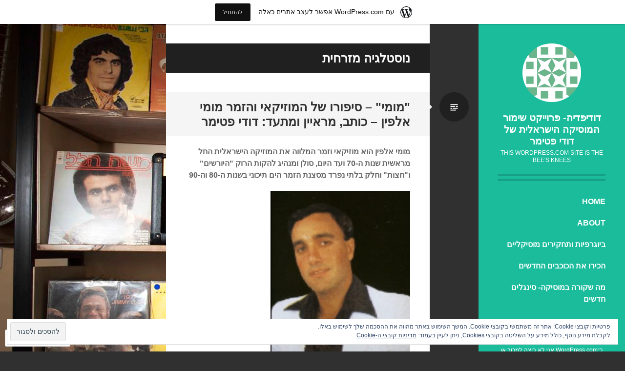

--- FILE ---
content_type: text/html; charset=UTF-8
request_url: https://dudipedia.wordpress.com/tag/%D7%A0%D7%95%D7%A1%D7%98%D7%9C%D7%92%D7%99%D7%94-%D7%9E%D7%96%D7%A8%D7%97%D7%99%D7%AA/
body_size: 35879
content:
<!DOCTYPE html>
<html dir="rtl" lang="he-IL">
<head>
<meta charset="UTF-8">
<meta name="viewport" content="width=device-width, initial-scale=1">
<link rel="profile" href="http://gmpg.org/xfn/11">
<link rel="pingback" href="https://dudipedia.wordpress.com/xmlrpc.php">

<title>נוסטלגיה מזרחית &#8211; דודיפדיה- פרוייקט שימור המוסיקה הישראלית של דודי פטימר</title>
<meta name='robots' content='max-image-preview:large' />
<link rel='dns-prefetch' href='//s0.wp.com' />
<link rel='dns-prefetch' href='//af.pubmine.com' />
<link rel="alternate" type="application/rss+xml" title="דודיפדיה- פרוייקט שימור המוסיקה הישראלית של דודי פטימר &laquo; פיד‏" href="https://dudipedia.wordpress.com/feed/" />
<link rel="alternate" type="application/rss+xml" title="דודיפדיה- פרוייקט שימור המוסיקה הישראלית של דודי פטימר &laquo; פיד תגובות‏" href="https://dudipedia.wordpress.com/comments/feed/" />
<link rel="alternate" type="application/rss+xml" title="דודיפדיה- פרוייקט שימור המוסיקה הישראלית של דודי פטימר &laquo; פיד מהתגית נוסטלגיה מזרחית" href="https://dudipedia.wordpress.com/tag/%d7%a0%d7%95%d7%a1%d7%98%d7%9c%d7%92%d7%99%d7%94-%d7%9e%d7%96%d7%a8%d7%97%d7%99%d7%aa/feed/" />
	<script type="text/javascript">
		/* <![CDATA[ */
		function addLoadEvent(func) {
			var oldonload = window.onload;
			if (typeof window.onload != 'function') {
				window.onload = func;
			} else {
				window.onload = function () {
					oldonload();
					func();
				}
			}
		}
		/* ]]> */
	</script>
	<link crossorigin='anonymous' rel='stylesheet' id='all-css-0-1' href='/_static/??/wp-content/mu-plugins/widgets/eu-cookie-law/templates/rtl/style-rtl.css,/wp-content/blog-plugins/marketing-bar/css/rtl/marketing-bar-rtl.css?m=1757676056j&cssminify=yes' type='text/css' media='all' />
<style id='wp-emoji-styles-inline-css'>

	img.wp-smiley, img.emoji {
		display: inline !important;
		border: none !important;
		box-shadow: none !important;
		height: 1em !important;
		width: 1em !important;
		margin: 0 0.07em !important;
		vertical-align: -0.1em !important;
		background: none !important;
		padding: 0 !important;
	}
/*# sourceURL=wp-emoji-styles-inline-css */
</style>
<link rel='stylesheet' id='wp-block-library-rtl-css' href='/wp-content/plugins/gutenberg-core/v22.2.0/build/styles/block-library/style-rtl.css?m=1764855221i&#038;ver=22.2.0' media='all' />
<style id='wp-block-library-inline-css'>
.has-text-align-justify {
	text-align:justify;
}
.has-text-align-justify{text-align:justify;}

/*# sourceURL=wp-block-library-inline-css */
</style><style id='global-styles-inline-css'>
:root{--wp--preset--aspect-ratio--square: 1;--wp--preset--aspect-ratio--4-3: 4/3;--wp--preset--aspect-ratio--3-4: 3/4;--wp--preset--aspect-ratio--3-2: 3/2;--wp--preset--aspect-ratio--2-3: 2/3;--wp--preset--aspect-ratio--16-9: 16/9;--wp--preset--aspect-ratio--9-16: 9/16;--wp--preset--color--black: #000000;--wp--preset--color--cyan-bluish-gray: #abb8c3;--wp--preset--color--white: #ffffff;--wp--preset--color--pale-pink: #f78da7;--wp--preset--color--vivid-red: #cf2e2e;--wp--preset--color--luminous-vivid-orange: #ff6900;--wp--preset--color--luminous-vivid-amber: #fcb900;--wp--preset--color--light-green-cyan: #7bdcb5;--wp--preset--color--vivid-green-cyan: #00d084;--wp--preset--color--pale-cyan-blue: #8ed1fc;--wp--preset--color--vivid-cyan-blue: #0693e3;--wp--preset--color--vivid-purple: #9b51e0;--wp--preset--gradient--vivid-cyan-blue-to-vivid-purple: linear-gradient(135deg,rgb(6,147,227) 0%,rgb(155,81,224) 100%);--wp--preset--gradient--light-green-cyan-to-vivid-green-cyan: linear-gradient(135deg,rgb(122,220,180) 0%,rgb(0,208,130) 100%);--wp--preset--gradient--luminous-vivid-amber-to-luminous-vivid-orange: linear-gradient(135deg,rgb(252,185,0) 0%,rgb(255,105,0) 100%);--wp--preset--gradient--luminous-vivid-orange-to-vivid-red: linear-gradient(135deg,rgb(255,105,0) 0%,rgb(207,46,46) 100%);--wp--preset--gradient--very-light-gray-to-cyan-bluish-gray: linear-gradient(135deg,rgb(238,238,238) 0%,rgb(169,184,195) 100%);--wp--preset--gradient--cool-to-warm-spectrum: linear-gradient(135deg,rgb(74,234,220) 0%,rgb(151,120,209) 20%,rgb(207,42,186) 40%,rgb(238,44,130) 60%,rgb(251,105,98) 80%,rgb(254,248,76) 100%);--wp--preset--gradient--blush-light-purple: linear-gradient(135deg,rgb(255,206,236) 0%,rgb(152,150,240) 100%);--wp--preset--gradient--blush-bordeaux: linear-gradient(135deg,rgb(254,205,165) 0%,rgb(254,45,45) 50%,rgb(107,0,62) 100%);--wp--preset--gradient--luminous-dusk: linear-gradient(135deg,rgb(255,203,112) 0%,rgb(199,81,192) 50%,rgb(65,88,208) 100%);--wp--preset--gradient--pale-ocean: linear-gradient(135deg,rgb(255,245,203) 0%,rgb(182,227,212) 50%,rgb(51,167,181) 100%);--wp--preset--gradient--electric-grass: linear-gradient(135deg,rgb(202,248,128) 0%,rgb(113,206,126) 100%);--wp--preset--gradient--midnight: linear-gradient(135deg,rgb(2,3,129) 0%,rgb(40,116,252) 100%);--wp--preset--font-size--small: 13px;--wp--preset--font-size--medium: 20px;--wp--preset--font-size--large: 36px;--wp--preset--font-size--x-large: 42px;--wp--preset--font-family--albert-sans: 'Albert Sans', sans-serif;--wp--preset--font-family--alegreya: Alegreya, serif;--wp--preset--font-family--arvo: Arvo, serif;--wp--preset--font-family--bodoni-moda: 'Bodoni Moda', serif;--wp--preset--font-family--bricolage-grotesque: 'Bricolage Grotesque', sans-serif;--wp--preset--font-family--cabin: Cabin, sans-serif;--wp--preset--font-family--chivo: Chivo, sans-serif;--wp--preset--font-family--commissioner: Commissioner, sans-serif;--wp--preset--font-family--cormorant: Cormorant, serif;--wp--preset--font-family--courier-prime: 'Courier Prime', monospace;--wp--preset--font-family--crimson-pro: 'Crimson Pro', serif;--wp--preset--font-family--dm-mono: 'DM Mono', monospace;--wp--preset--font-family--dm-sans: 'DM Sans', sans-serif;--wp--preset--font-family--dm-serif-display: 'DM Serif Display', serif;--wp--preset--font-family--domine: Domine, serif;--wp--preset--font-family--eb-garamond: 'EB Garamond', serif;--wp--preset--font-family--epilogue: Epilogue, sans-serif;--wp--preset--font-family--fahkwang: Fahkwang, sans-serif;--wp--preset--font-family--figtree: Figtree, sans-serif;--wp--preset--font-family--fira-sans: 'Fira Sans', sans-serif;--wp--preset--font-family--fjalla-one: 'Fjalla One', sans-serif;--wp--preset--font-family--fraunces: Fraunces, serif;--wp--preset--font-family--gabarito: Gabarito, system-ui;--wp--preset--font-family--ibm-plex-mono: 'IBM Plex Mono', monospace;--wp--preset--font-family--ibm-plex-sans: 'IBM Plex Sans', sans-serif;--wp--preset--font-family--ibarra-real-nova: 'Ibarra Real Nova', serif;--wp--preset--font-family--instrument-serif: 'Instrument Serif', serif;--wp--preset--font-family--inter: Inter, sans-serif;--wp--preset--font-family--josefin-sans: 'Josefin Sans', sans-serif;--wp--preset--font-family--jost: Jost, sans-serif;--wp--preset--font-family--libre-baskerville: 'Libre Baskerville', serif;--wp--preset--font-family--libre-franklin: 'Libre Franklin', sans-serif;--wp--preset--font-family--literata: Literata, serif;--wp--preset--font-family--lora: Lora, serif;--wp--preset--font-family--merriweather: Merriweather, serif;--wp--preset--font-family--montserrat: Montserrat, sans-serif;--wp--preset--font-family--newsreader: Newsreader, serif;--wp--preset--font-family--noto-sans-mono: 'Noto Sans Mono', sans-serif;--wp--preset--font-family--nunito: Nunito, sans-serif;--wp--preset--font-family--open-sans: 'Open Sans', sans-serif;--wp--preset--font-family--overpass: Overpass, sans-serif;--wp--preset--font-family--pt-serif: 'PT Serif', serif;--wp--preset--font-family--petrona: Petrona, serif;--wp--preset--font-family--piazzolla: Piazzolla, serif;--wp--preset--font-family--playfair-display: 'Playfair Display', serif;--wp--preset--font-family--plus-jakarta-sans: 'Plus Jakarta Sans', sans-serif;--wp--preset--font-family--poppins: Poppins, sans-serif;--wp--preset--font-family--raleway: Raleway, sans-serif;--wp--preset--font-family--roboto: Roboto, sans-serif;--wp--preset--font-family--roboto-slab: 'Roboto Slab', serif;--wp--preset--font-family--rubik: Rubik, sans-serif;--wp--preset--font-family--rufina: Rufina, serif;--wp--preset--font-family--sora: Sora, sans-serif;--wp--preset--font-family--source-sans-3: 'Source Sans 3', sans-serif;--wp--preset--font-family--source-serif-4: 'Source Serif 4', serif;--wp--preset--font-family--space-mono: 'Space Mono', monospace;--wp--preset--font-family--syne: Syne, sans-serif;--wp--preset--font-family--texturina: Texturina, serif;--wp--preset--font-family--urbanist: Urbanist, sans-serif;--wp--preset--font-family--work-sans: 'Work Sans', sans-serif;--wp--preset--spacing--20: 0.44rem;--wp--preset--spacing--30: 0.67rem;--wp--preset--spacing--40: 1rem;--wp--preset--spacing--50: 1.5rem;--wp--preset--spacing--60: 2.25rem;--wp--preset--spacing--70: 3.38rem;--wp--preset--spacing--80: 5.06rem;--wp--preset--shadow--natural: 6px 6px 9px rgba(0, 0, 0, 0.2);--wp--preset--shadow--deep: 12px 12px 50px rgba(0, 0, 0, 0.4);--wp--preset--shadow--sharp: 6px 6px 0px rgba(0, 0, 0, 0.2);--wp--preset--shadow--outlined: 6px 6px 0px -3px rgb(255, 255, 255), 6px 6px rgb(0, 0, 0);--wp--preset--shadow--crisp: 6px 6px 0px rgb(0, 0, 0);}:where(.is-layout-flex){gap: 0.5em;}:where(.is-layout-grid){gap: 0.5em;}body .is-layout-flex{display: flex;}.is-layout-flex{flex-wrap: wrap;align-items: center;}.is-layout-flex > :is(*, div){margin: 0;}body .is-layout-grid{display: grid;}.is-layout-grid > :is(*, div){margin: 0;}:where(.wp-block-columns.is-layout-flex){gap: 2em;}:where(.wp-block-columns.is-layout-grid){gap: 2em;}:where(.wp-block-post-template.is-layout-flex){gap: 1.25em;}:where(.wp-block-post-template.is-layout-grid){gap: 1.25em;}.has-black-color{color: var(--wp--preset--color--black) !important;}.has-cyan-bluish-gray-color{color: var(--wp--preset--color--cyan-bluish-gray) !important;}.has-white-color{color: var(--wp--preset--color--white) !important;}.has-pale-pink-color{color: var(--wp--preset--color--pale-pink) !important;}.has-vivid-red-color{color: var(--wp--preset--color--vivid-red) !important;}.has-luminous-vivid-orange-color{color: var(--wp--preset--color--luminous-vivid-orange) !important;}.has-luminous-vivid-amber-color{color: var(--wp--preset--color--luminous-vivid-amber) !important;}.has-light-green-cyan-color{color: var(--wp--preset--color--light-green-cyan) !important;}.has-vivid-green-cyan-color{color: var(--wp--preset--color--vivid-green-cyan) !important;}.has-pale-cyan-blue-color{color: var(--wp--preset--color--pale-cyan-blue) !important;}.has-vivid-cyan-blue-color{color: var(--wp--preset--color--vivid-cyan-blue) !important;}.has-vivid-purple-color{color: var(--wp--preset--color--vivid-purple) !important;}.has-black-background-color{background-color: var(--wp--preset--color--black) !important;}.has-cyan-bluish-gray-background-color{background-color: var(--wp--preset--color--cyan-bluish-gray) !important;}.has-white-background-color{background-color: var(--wp--preset--color--white) !important;}.has-pale-pink-background-color{background-color: var(--wp--preset--color--pale-pink) !important;}.has-vivid-red-background-color{background-color: var(--wp--preset--color--vivid-red) !important;}.has-luminous-vivid-orange-background-color{background-color: var(--wp--preset--color--luminous-vivid-orange) !important;}.has-luminous-vivid-amber-background-color{background-color: var(--wp--preset--color--luminous-vivid-amber) !important;}.has-light-green-cyan-background-color{background-color: var(--wp--preset--color--light-green-cyan) !important;}.has-vivid-green-cyan-background-color{background-color: var(--wp--preset--color--vivid-green-cyan) !important;}.has-pale-cyan-blue-background-color{background-color: var(--wp--preset--color--pale-cyan-blue) !important;}.has-vivid-cyan-blue-background-color{background-color: var(--wp--preset--color--vivid-cyan-blue) !important;}.has-vivid-purple-background-color{background-color: var(--wp--preset--color--vivid-purple) !important;}.has-black-border-color{border-color: var(--wp--preset--color--black) !important;}.has-cyan-bluish-gray-border-color{border-color: var(--wp--preset--color--cyan-bluish-gray) !important;}.has-white-border-color{border-color: var(--wp--preset--color--white) !important;}.has-pale-pink-border-color{border-color: var(--wp--preset--color--pale-pink) !important;}.has-vivid-red-border-color{border-color: var(--wp--preset--color--vivid-red) !important;}.has-luminous-vivid-orange-border-color{border-color: var(--wp--preset--color--luminous-vivid-orange) !important;}.has-luminous-vivid-amber-border-color{border-color: var(--wp--preset--color--luminous-vivid-amber) !important;}.has-light-green-cyan-border-color{border-color: var(--wp--preset--color--light-green-cyan) !important;}.has-vivid-green-cyan-border-color{border-color: var(--wp--preset--color--vivid-green-cyan) !important;}.has-pale-cyan-blue-border-color{border-color: var(--wp--preset--color--pale-cyan-blue) !important;}.has-vivid-cyan-blue-border-color{border-color: var(--wp--preset--color--vivid-cyan-blue) !important;}.has-vivid-purple-border-color{border-color: var(--wp--preset--color--vivid-purple) !important;}.has-vivid-cyan-blue-to-vivid-purple-gradient-background{background: var(--wp--preset--gradient--vivid-cyan-blue-to-vivid-purple) !important;}.has-light-green-cyan-to-vivid-green-cyan-gradient-background{background: var(--wp--preset--gradient--light-green-cyan-to-vivid-green-cyan) !important;}.has-luminous-vivid-amber-to-luminous-vivid-orange-gradient-background{background: var(--wp--preset--gradient--luminous-vivid-amber-to-luminous-vivid-orange) !important;}.has-luminous-vivid-orange-to-vivid-red-gradient-background{background: var(--wp--preset--gradient--luminous-vivid-orange-to-vivid-red) !important;}.has-very-light-gray-to-cyan-bluish-gray-gradient-background{background: var(--wp--preset--gradient--very-light-gray-to-cyan-bluish-gray) !important;}.has-cool-to-warm-spectrum-gradient-background{background: var(--wp--preset--gradient--cool-to-warm-spectrum) !important;}.has-blush-light-purple-gradient-background{background: var(--wp--preset--gradient--blush-light-purple) !important;}.has-blush-bordeaux-gradient-background{background: var(--wp--preset--gradient--blush-bordeaux) !important;}.has-luminous-dusk-gradient-background{background: var(--wp--preset--gradient--luminous-dusk) !important;}.has-pale-ocean-gradient-background{background: var(--wp--preset--gradient--pale-ocean) !important;}.has-electric-grass-gradient-background{background: var(--wp--preset--gradient--electric-grass) !important;}.has-midnight-gradient-background{background: var(--wp--preset--gradient--midnight) !important;}.has-small-font-size{font-size: var(--wp--preset--font-size--small) !important;}.has-medium-font-size{font-size: var(--wp--preset--font-size--medium) !important;}.has-large-font-size{font-size: var(--wp--preset--font-size--large) !important;}.has-x-large-font-size{font-size: var(--wp--preset--font-size--x-large) !important;}.has-albert-sans-font-family{font-family: var(--wp--preset--font-family--albert-sans) !important;}.has-alegreya-font-family{font-family: var(--wp--preset--font-family--alegreya) !important;}.has-arvo-font-family{font-family: var(--wp--preset--font-family--arvo) !important;}.has-bodoni-moda-font-family{font-family: var(--wp--preset--font-family--bodoni-moda) !important;}.has-bricolage-grotesque-font-family{font-family: var(--wp--preset--font-family--bricolage-grotesque) !important;}.has-cabin-font-family{font-family: var(--wp--preset--font-family--cabin) !important;}.has-chivo-font-family{font-family: var(--wp--preset--font-family--chivo) !important;}.has-commissioner-font-family{font-family: var(--wp--preset--font-family--commissioner) !important;}.has-cormorant-font-family{font-family: var(--wp--preset--font-family--cormorant) !important;}.has-courier-prime-font-family{font-family: var(--wp--preset--font-family--courier-prime) !important;}.has-crimson-pro-font-family{font-family: var(--wp--preset--font-family--crimson-pro) !important;}.has-dm-mono-font-family{font-family: var(--wp--preset--font-family--dm-mono) !important;}.has-dm-sans-font-family{font-family: var(--wp--preset--font-family--dm-sans) !important;}.has-dm-serif-display-font-family{font-family: var(--wp--preset--font-family--dm-serif-display) !important;}.has-domine-font-family{font-family: var(--wp--preset--font-family--domine) !important;}.has-eb-garamond-font-family{font-family: var(--wp--preset--font-family--eb-garamond) !important;}.has-epilogue-font-family{font-family: var(--wp--preset--font-family--epilogue) !important;}.has-fahkwang-font-family{font-family: var(--wp--preset--font-family--fahkwang) !important;}.has-figtree-font-family{font-family: var(--wp--preset--font-family--figtree) !important;}.has-fira-sans-font-family{font-family: var(--wp--preset--font-family--fira-sans) !important;}.has-fjalla-one-font-family{font-family: var(--wp--preset--font-family--fjalla-one) !important;}.has-fraunces-font-family{font-family: var(--wp--preset--font-family--fraunces) !important;}.has-gabarito-font-family{font-family: var(--wp--preset--font-family--gabarito) !important;}.has-ibm-plex-mono-font-family{font-family: var(--wp--preset--font-family--ibm-plex-mono) !important;}.has-ibm-plex-sans-font-family{font-family: var(--wp--preset--font-family--ibm-plex-sans) !important;}.has-ibarra-real-nova-font-family{font-family: var(--wp--preset--font-family--ibarra-real-nova) !important;}.has-instrument-serif-font-family{font-family: var(--wp--preset--font-family--instrument-serif) !important;}.has-inter-font-family{font-family: var(--wp--preset--font-family--inter) !important;}.has-josefin-sans-font-family{font-family: var(--wp--preset--font-family--josefin-sans) !important;}.has-jost-font-family{font-family: var(--wp--preset--font-family--jost) !important;}.has-libre-baskerville-font-family{font-family: var(--wp--preset--font-family--libre-baskerville) !important;}.has-libre-franklin-font-family{font-family: var(--wp--preset--font-family--libre-franklin) !important;}.has-literata-font-family{font-family: var(--wp--preset--font-family--literata) !important;}.has-lora-font-family{font-family: var(--wp--preset--font-family--lora) !important;}.has-merriweather-font-family{font-family: var(--wp--preset--font-family--merriweather) !important;}.has-montserrat-font-family{font-family: var(--wp--preset--font-family--montserrat) !important;}.has-newsreader-font-family{font-family: var(--wp--preset--font-family--newsreader) !important;}.has-noto-sans-mono-font-family{font-family: var(--wp--preset--font-family--noto-sans-mono) !important;}.has-nunito-font-family{font-family: var(--wp--preset--font-family--nunito) !important;}.has-open-sans-font-family{font-family: var(--wp--preset--font-family--open-sans) !important;}.has-overpass-font-family{font-family: var(--wp--preset--font-family--overpass) !important;}.has-pt-serif-font-family{font-family: var(--wp--preset--font-family--pt-serif) !important;}.has-petrona-font-family{font-family: var(--wp--preset--font-family--petrona) !important;}.has-piazzolla-font-family{font-family: var(--wp--preset--font-family--piazzolla) !important;}.has-playfair-display-font-family{font-family: var(--wp--preset--font-family--playfair-display) !important;}.has-plus-jakarta-sans-font-family{font-family: var(--wp--preset--font-family--plus-jakarta-sans) !important;}.has-poppins-font-family{font-family: var(--wp--preset--font-family--poppins) !important;}.has-raleway-font-family{font-family: var(--wp--preset--font-family--raleway) !important;}.has-roboto-font-family{font-family: var(--wp--preset--font-family--roboto) !important;}.has-roboto-slab-font-family{font-family: var(--wp--preset--font-family--roboto-slab) !important;}.has-rubik-font-family{font-family: var(--wp--preset--font-family--rubik) !important;}.has-rufina-font-family{font-family: var(--wp--preset--font-family--rufina) !important;}.has-sora-font-family{font-family: var(--wp--preset--font-family--sora) !important;}.has-source-sans-3-font-family{font-family: var(--wp--preset--font-family--source-sans-3) !important;}.has-source-serif-4-font-family{font-family: var(--wp--preset--font-family--source-serif-4) !important;}.has-space-mono-font-family{font-family: var(--wp--preset--font-family--space-mono) !important;}.has-syne-font-family{font-family: var(--wp--preset--font-family--syne) !important;}.has-texturina-font-family{font-family: var(--wp--preset--font-family--texturina) !important;}.has-urbanist-font-family{font-family: var(--wp--preset--font-family--urbanist) !important;}.has-work-sans-font-family{font-family: var(--wp--preset--font-family--work-sans) !important;}
/*# sourceURL=global-styles-inline-css */
</style>

<style id='classic-theme-styles-inline-css'>
/*! This file is auto-generated */
.wp-block-button__link{color:#fff;background-color:#32373c;border-radius:9999px;box-shadow:none;text-decoration:none;padding:calc(.667em + 2px) calc(1.333em + 2px);font-size:1.125em}.wp-block-file__button{background:#32373c;color:#fff;text-decoration:none}
/*# sourceURL=/wp-includes/css/classic-themes.min.css */
</style>
<link crossorigin='anonymous' rel='stylesheet' id='all-css-6-1' href='/_static/??-eJyFUdtOwzAM/SFSq2MXeEB8ypRmJnjLTbFDxd/P7RArEupeIh/7HF9OYCzG5SSYBEponhKDy0PI7sKw6fqXrjdMsQQ0Fb+6LZyI5ZdhWL6nioTOMT/Bolls5t6vouZjsTIxIp7IYsCotDXZWFRjhqFUZDb6RmrRyKcKeU13RinWXX4wcEtwpOTAY8JKKuBlqLsv4L+n3EZCaQOMlaTCfPVj2jT0ZtB8ytrOFdVQr6EHZc1L3VOP/PWYjX6HFcrpDzAfwVKdpO/xrT/snjeH1/12d74CWmi7YQ==&cssminify=yes' type='text/css' media='all' />
<link crossorigin='anonymous' rel='stylesheet' id='print-css-7-1' href='/wp-content/mu-plugins/global-print/rtl/global-print-rtl.css?m=1465851035i&cssminify=yes' type='text/css' media='print' />
<style id='jetpack-global-styles-frontend-style-inline-css'>
:root { --font-headings: unset; --font-base: unset; --font-headings-default: -apple-system,BlinkMacSystemFont,"Segoe UI",Roboto,Oxygen-Sans,Ubuntu,Cantarell,"Helvetica Neue",sans-serif; --font-base-default: -apple-system,BlinkMacSystemFont,"Segoe UI",Roboto,Oxygen-Sans,Ubuntu,Cantarell,"Helvetica Neue",sans-serif;}
/*# sourceURL=jetpack-global-styles-frontend-style-inline-css */
</style>
<link crossorigin='anonymous' rel='stylesheet' id='all-css-10-1' href='/_static/??/wp-content/themes/h4/rtl/global-rtl.css,/wp-content/themes/h4/global-rtl.css?m=1420737423j&cssminify=yes' type='text/css' media='all' />
<script type="text/javascript" id="wpcom-actionbar-placeholder-js-extra">
/* <![CDATA[ */
var actionbardata = {"siteID":"60695965","postID":"0","siteURL":"https://dudipedia.wordpress.com","xhrURL":"https://dudipedia.wordpress.com/wp-admin/admin-ajax.php","nonce":"76c371e9a2","isLoggedIn":"","statusMessage":"","subsEmailDefault":"instantly","proxyScriptUrl":"https://s0.wp.com/wp-content/js/wpcom-proxy-request.js?m=1513050504i&amp;ver=20211021","i18n":{"followedText":"\u05de\u05e2\u05db\u05e9\u05d9\u05d5, \u05e4\u05d5\u05e1\u05d8\u05d9\u05dd \u05d7\u05d3\u05e9\u05d9\u05dd \u05de\u05d0\u05ea\u05e8 \u05d6\u05d4 \u05d9\u05d5\u05e4\u05d9\u05e2\u05d5 \u05d1-\u003Ca href=\"https://wordpress.com/reader\"\u003EReader\u003C/a\u003E \u05e9\u05dc\u05da","foldBar":"\u05e6\u05de\u05e6\u05d5\u05dd \u05e1\u05e8\u05d2\u05dc \u05d6\u05d4","unfoldBar":"\u05d4\u05e8\u05d7\u05d1\u05ea \u05e1\u05e8\u05d2\u05dc \u05d6\u05d4","shortLinkCopied":"\u05e7\u05d9\u05e9\u05d5\u05e8 \u05e7\u05e6\u05e8 \u05d4\u05d5\u05e2\u05ea\u05e7 \u05dc\u05dc\u05d5\u05d7."}};
//# sourceURL=wpcom-actionbar-placeholder-js-extra
/* ]]> */
</script>
<script type="text/javascript" id="jetpack-mu-wpcom-settings-js-before">
/* <![CDATA[ */
var JETPACK_MU_WPCOM_SETTINGS = {"assetsUrl":"https://s0.wp.com/wp-content/mu-plugins/jetpack-mu-wpcom-plugin/sun/jetpack_vendor/automattic/jetpack-mu-wpcom/src/build/"};
//# sourceURL=jetpack-mu-wpcom-settings-js-before
/* ]]> */
</script>
<script crossorigin='anonymous' type='text/javascript'  src='/_static/??-eJyFjcsOwiAQRX/I6dSa+lgYvwWBEAgMOAPW/n3bqIk7V2dxT87FqYDOVC1VDIIcKxTOr7kLssN186RjM1a2MTya5fmDLnn6K0HyjlW1v/L37R6zgxKb8yQ4ZTbKCOioRN4hnQo+hw1AmcCZwmvilq7709CPh/54voQFmNpFWg=='></script>
<script type="text/javascript" id="rlt-proxy-js-after">
/* <![CDATA[ */
	rltInitialize( {"token":null,"iframeOrigins":["https:\/\/widgets.wp.com"]} );
//# sourceURL=rlt-proxy-js-after
/* ]]> */
</script>
<link rel="EditURI" type="application/rsd+xml" title="RSD" href="https://dudipedia.wordpress.com/xmlrpc.php?rsd" />
<link rel="stylesheet" href="https://s0.wp.com/wp-content/themes/pub/writr/rtl.css?m=1404394056" type="text/css" media="screen" /><meta name="generator" content="WordPress.com" />

<!-- Jetpack Open Graph Tags -->
<meta property="og:type" content="website" />
<meta property="og:title" content="נוסטלגיה מזרחית &#8211; דודיפדיה- פרוייקט שימור המוסיקה הישראלית של דודי פטימר" />
<meta property="og:url" content="https://dudipedia.wordpress.com/tag/%d7%a0%d7%95%d7%a1%d7%98%d7%9c%d7%92%d7%99%d7%94-%d7%9e%d7%96%d7%a8%d7%97%d7%99%d7%aa/" />
<meta property="og:site_name" content="דודיפדיה- פרוייקט שימור המוסיקה הישראלית של דודי פטימר" />
<meta property="og:image" content="https://secure.gravatar.com/blavatar/d971267dd825e20d20f6d8d17e6248fac1f120209d7d479eeb09567f6f10f4f6?s=200&#038;ts=1765826136" />
<meta property="og:image:width" content="200" />
<meta property="og:image:height" content="200" />
<meta property="og:image:alt" content="" />
<meta property="og:locale" content="he_IL" />
<meta property="fb:app_id" content="249643311490" />

<!-- End Jetpack Open Graph Tags -->
<link rel="shortcut icon" type="image/x-icon" href="https://secure.gravatar.com/blavatar/d971267dd825e20d20f6d8d17e6248fac1f120209d7d479eeb09567f6f10f4f6?s=32" sizes="16x16" />
<link rel="icon" type="image/x-icon" href="https://secure.gravatar.com/blavatar/d971267dd825e20d20f6d8d17e6248fac1f120209d7d479eeb09567f6f10f4f6?s=32" sizes="16x16" />
<link rel="apple-touch-icon" href="https://secure.gravatar.com/blavatar/d971267dd825e20d20f6d8d17e6248fac1f120209d7d479eeb09567f6f10f4f6?s=114" />
<link rel='openid.server' href='https://dudipedia.wordpress.com/?openidserver=1' />
<link rel='openid.delegate' href='https://dudipedia.wordpress.com/' />
<link rel="search" type="application/opensearchdescription+xml" href="https://dudipedia.wordpress.com/osd.xml" title="דודיפדיה- פרוייקט שימור המוסיקה הישראלית של דודי פטימר" />
<link rel="search" type="application/opensearchdescription+xml" href="https://s1.wp.com/opensearch.xml" title="WordPress.com" />
<meta name="theme-color" content="#303030" />
		<style type="text/css">
			.recentcomments a {
				display: inline !important;
				padding: 0 !important;
				margin: 0 !important;
			}

			table.recentcommentsavatartop img.avatar, table.recentcommentsavatarend img.avatar {
				border: 0px;
				margin: 0;
			}

			table.recentcommentsavatartop a, table.recentcommentsavatarend a {
				border: 0px !important;
				background-color: transparent !important;
			}

			td.recentcommentsavatarend, td.recentcommentsavatartop {
				padding: 0px 0px 1px 0px;
				margin: 0px;
			}

			td.recentcommentstextend {
				border: none !important;
				padding: 0px 0px 2px 10px;
			}

			.rtl td.recentcommentstextend {
				padding: 0px 10px 2px 0px;
			}

			td.recentcommentstexttop {
				border: none;
				padding: 0px 0px 0px 10px;
			}

			.rtl td.recentcommentstexttop {
				padding: 0px 10px 0px 0px;
			}
		</style>
		<meta name="description" content="פוסטים אודות נוסטלגיה מזרחית שנכתבו על ידי dudipedia" />
<style type="text/css" id="custom-background-css">
body.custom-background { background-image: url("https://dudipedia.files.wordpress.com/2013/11/img_57072.jpg"); background-position: left top; background-size: auto; background-repeat: repeat; background-attachment: fixed; }
</style>
	<script type="text/javascript">
/* <![CDATA[ */
var wa_client = {}; wa_client.cmd = []; wa_client.config = { 'blog_id': 60695965, 'blog_language': 'he', 'is_wordads': false, 'hosting_type': 0, 'afp_account_id': 'pub-7393474066070429', 'afp_host_id': 5038568878849053, 'theme': 'pub/writr', '_': { 'title': 'פרסומת', 'privacy_settings': 'הגדרות פרטיות' }, 'formats': [ 'belowpost', 'bottom_sticky', 'sidebar_sticky_right', 'sidebar', 'gutenberg_rectangle', 'gutenberg_leaderboard', 'gutenberg_mobile_leaderboard', 'gutenberg_skyscraper' ] };
/* ]]> */
</script>
		<script type="text/javascript">

			window.doNotSellCallback = function() {

				var linkElements = [
					'a[href="https://wordpress.com/?ref=footer_blog"]',
					'a[href="https://wordpress.com/?ref=footer_website"]',
					'a[href="https://wordpress.com/?ref=vertical_footer"]',
					'a[href^="https://wordpress.com/?ref=footer_segment_"]',
				].join(',');

				var dnsLink = document.createElement( 'a' );
				dnsLink.href = 'https://wordpress.com/he/advertising-program-optout/';
				dnsLink.classList.add( 'do-not-sell-link' );
				dnsLink.rel = 'nofollow';
				dnsLink.style.marginLeft = '0.5em';
				dnsLink.textContent = 'אני לא רוצה למכור או לשתף את המידע האישי שלי';

				var creditLinks = document.querySelectorAll( linkElements );

				if ( 0 === creditLinks.length ) {
					return false;
				}

				Array.prototype.forEach.call( creditLinks, function( el ) {
					el.insertAdjacentElement( 'afterend', dnsLink );
				});

				return true;
			};

		</script>
		<script type="text/javascript">
	window.google_analytics_uacct = "UA-52447-2";
</script>

<script type="text/javascript">
	var _gaq = _gaq || [];
	_gaq.push(['_setAccount', 'UA-52447-2']);
	_gaq.push(['_gat._anonymizeIp']);
	_gaq.push(['_setDomainName', 'wordpress.com']);
	_gaq.push(['_initData']);
	_gaq.push(['_trackPageview']);

	(function() {
		var ga = document.createElement('script'); ga.type = 'text/javascript'; ga.async = true;
		ga.src = ('https:' == document.location.protocol ? 'https://ssl' : 'http://www') + '.google-analytics.com/ga.js';
		(document.getElementsByTagName('head')[0] || document.getElementsByTagName('body')[0]).appendChild(ga);
	})();
</script>
<link crossorigin='anonymous' rel='stylesheet' id='all-css-0-3' href='/_static/??-eJx9jtsKwjAQRH/IdL1gpQ/ip5S4XXTbZBOym/b3raAiCL7OYWYOLNlhEiMxiNXlUG8sCiNZ9ji5NVoypvgCoFXerJ9JhlTAV0vRmzF+Whi8KqOzO0VydwqZCgysBoU0J1Geyc08UNLfpCkWGlTdwH+1L6OeBeEaEk4KuvD69hy4xPPudNy32/bQdeMDHKlX/g==&cssminify=yes' type='text/css' media='all' />
<link rel='stylesheet' id='jetpack-carousel-rtl-css' href='/wp-content/mu-plugins/jetpack-plugin/sun/modules/carousel/jetpack-carousel-rtl.css?m=1753279645i&#038;ver=15.4-a.2' media='all' />
</head>

<body class="rtl archive tag tag-354759871 custom-background wp-theme-pubwritr customizer-styles-applied sidebar-closed jetpack-reblog-enabled has-marketing-bar has-marketing-bar-theme-writr">
<div id="page" class="hfeed site">
	
	<header id="masthead" class="site-header" role="banner">
					<a class="site-logo"  href="https://dudipedia.wordpress.com/" title="דודיפדיה- פרוייקט שימור המוסיקה הישראלית של דודי פטימר" rel="home">
				<img src="https://secure.gravatar.com/avatar/16db70356852235fd39e974faf7d5cf9/?s=120&#038;d=identicon" width="120" height="120" alt="" class="no-grav header-image" />
			</a>
				<div class="site-branding">
			<h1 class="site-title"><a href="https://dudipedia.wordpress.com/" title="דודיפדיה- פרוייקט שימור המוסיקה הישראלית של דודי פטימר" rel="home">דודיפדיה- פרוייקט שימור המוסיקה הישראלית של דודי פטימר</a></h1>
			<h2 class="site-description">This WordPress.com site is the bee&#039;s knees</h2>
		</div>

				<nav id="site-navigation" class="main-navigation" role="navigation">
			<h1 class="menu-toggle genericon genericon-menu"><span class="screen-reader-text">תפריט</span></h1>
			<div class="screen-reader-text skip-link"><a href="#content" title="דילוג לתוכן">דילוג לתוכן</a></div>
			<div class="menu-menu-1-container"><ul id="menu-menu-1" class="menu"><li class=" menu-item menu-item-type-custom menu-item-object-custom menu-item-home"><a href="https://dudipedia.wordpress.com/">Home</a></li><li class=" menu-item menu-item-type-post_type menu-item-object-page menu-item-home"><a href="https://dudipedia.wordpress.com/">About</a></li><li class=" menu-item menu-item-type-taxonomy menu-item-object-category"><a href="https://dudipedia.wordpress.com/category/%d7%91%d7%99%d7%95%d7%92%d7%a8%d7%a4%d7%99%d7%95%d7%aa-%d7%95%d7%aa%d7%97%d7%a7%d7%99%d7%a8%d7%99%d7%9d-%d7%9e%d7%95%d7%a1%d7%99%d7%a7%d7%9c%d7%99%d7%99%d7%9d/">ביוגרפיות ותחקירים מוסיקליים</a></li><li class=" menu-item menu-item-type-taxonomy menu-item-object-category"><a href="https://dudipedia.wordpress.com/category/%d7%94%d7%9b%d7%99%d7%a8%d7%95-%d7%90%d7%aa-%d7%94%d7%9b%d7%95%d7%9b%d7%91%d7%99%d7%9d-%d7%94%d7%97%d7%93%d7%a9%d7%99%d7%9d/">הכירו את הכוכבים החדשים</a></li><li class=" menu-item menu-item-type-taxonomy menu-item-object-category"><a href="https://dudipedia.wordpress.com/category/%d7%9e%d7%94-%d7%a9%d7%a7%d7%95%d7%a8%d7%94-%d7%91%d7%9e%d7%95%d7%a1%d7%99%d7%a7%d7%94-%d7%a1%d7%99%d7%a0%d7%92%d7%9c%d7%99%d7%9d-%d7%97%d7%93%d7%a9%d7%99%d7%9d/">מה שקורה במוסיקה- סינגלים חדשים</a></li></ul></div>		</nav><!-- #site-navigation -->
			</header><!-- #masthead -->

	
<div id="sidebar" class="sidebar-area">
	<a id="sidebar-toggle" href="#" title=" סרגל צדדי"><span class="genericon genericon-close"></span><span class="screen-reader-text"> סרגל צדדי</span></a>

	</div><!-- #sidebar -->

	<div id="content" class="site-content">

	<section id="primary" class="content-area">
		<main id="main" class="site-main" role="main">

		
			<header class="page-header">
				<h1 class="page-title">
					נוסטלגיה מזרחית				</h1>
							</header><!-- .page-header -->

						
				
<article id="post-4118" class="post-4118 post type-post status-publish format-standard hentry category-201337939 tag-200996145 tag-244382549 tag-26943453 tag-16736371 tag-43857885 tag-17055066 tag-698771165 tag-396141225 tag-698771135 tag-698771166 tag-37162299 tag-9632370 tag-698771136 tag-698771138 tag-466045 tag-354759871 tag-482485552 tag-428810175 tag-9627399 tag-698771137 tag---60 tag---70 tag---80">
	<header class="entry-header">
		<h1 class="entry-title"><a href="https://dudipedia.wordpress.com/2020/04/25/%d7%9e%d7%95%d7%9e%d7%99-%d7%a1%d7%99%d7%a4%d7%95%d7%a8%d7%95-%d7%a9%d7%9c-%d7%94%d7%9e%d7%95%d7%96%d7%99%d7%a7%d7%90%d7%99-%d7%95%d7%94%d7%96%d7%9e%d7%a8-%d7%9e%d7%95%d7%9e%d7%99-%d7%90%d7%9c/" rel="bookmark">&quot;מומי&quot; &#8211; סיפורו של המוזיקאי והזמר מומי אלפין &#8211; כותב, מראיין ומתעד: דודי&nbsp;פטימר</a></h1>
		
					<span class="entry-format-badge genericon genericon-standard"><span class="screen-reader-text">רשומה רגילה</span></span>
			</header><!-- .entry-header -->

		<div class="entry-content">
		<p><strong>מומי אלפין הוא מוזיקאי וזמר המלווה את המוזיקה הישראלית החל מראשית שנות ה-70 ועד היום, סולן ומנהיג להקות הרוק &quot;היורשים&quot; ו&quot;חצות&quot; וחלק בלתי נפרד מסצנת הזמר הים תיכוני בשנות ה-80 וה-90</strong></p>
<p><img data-attachment-id="4121" data-permalink="https://dudipedia.wordpress.com/2020/04/25/%d7%9e%d7%95%d7%9e%d7%99-%d7%a1%d7%99%d7%a4%d7%95%d7%a8%d7%95-%d7%a9%d7%9c-%d7%94%d7%9e%d7%95%d7%96%d7%99%d7%a7%d7%90%d7%99-%d7%95%d7%94%d7%96%d7%9e%d7%a8-%d7%9e%d7%95%d7%9e%d7%99-%d7%90%d7%9c/%d7%9e%d7%95%d7%9e%d7%99-%d7%90%d7%9c%d7%a4%d7%99%d7%9f/#main" data-orig-file="https://dudipedia.wordpress.com/wp-content/uploads/2020/04/d79ed795d79ed799-d790d79cd7a4d799d79f.png" data-orig-size="286,370" data-comments-opened="1" data-image-meta="{&quot;aperture&quot;:&quot;0&quot;,&quot;credit&quot;:&quot;&quot;,&quot;camera&quot;:&quot;&quot;,&quot;caption&quot;:&quot;&quot;,&quot;created_timestamp&quot;:&quot;0&quot;,&quot;copyright&quot;:&quot;&quot;,&quot;focal_length&quot;:&quot;0&quot;,&quot;iso&quot;:&quot;0&quot;,&quot;shutter_speed&quot;:&quot;0&quot;,&quot;title&quot;:&quot;&quot;,&quot;orientation&quot;:&quot;0&quot;}" data-image-title="מומי אלפין" data-image-description="" data-image-caption="" data-medium-file="https://dudipedia.wordpress.com/wp-content/uploads/2020/04/d79ed795d79ed799-d790d79cd7a4d799d79f.png?w=232" data-large-file="https://dudipedia.wordpress.com/wp-content/uploads/2020/04/d79ed795d79ed799-d790d79cd7a4d799d79f.png?w=286" class="alignnone size-full wp-image-4121" src="https://dudipedia.wordpress.com/wp-content/uploads/2020/04/d79ed795d79ed799-d790d79cd7a4d799d79f.png?w=687" alt="מומי אלפין"   srcset="https://dudipedia.wordpress.com/wp-content/uploads/2020/04/d79ed795d79ed799-d790d79cd7a4d799d79f.png 286w, https://dudipedia.wordpress.com/wp-content/uploads/2020/04/d79ed795d79ed799-d790d79cd7a4d799d79f.png?w=116&amp;h=150 116w" sizes="(max-width: 286px) 100vw, 286px" /></p>
<p>שלמה (מומי) אלפסי נולד במרוקו בשנת 1953. בגיל 7 עלה עם משפחתו לישראל וגדל באשדוד. בהיותו בן 16 וחצי השתתף בתחרות כישרונות צעירים מקומית וזכה במקום הראשון עם שיר מקורי שכתב והלחין: &quot;רוצים שלום&quot;.</p>
<p>בשנת 1970 הקים את להקת &quot;היורשים&quot; שכללה את מומי אלפסי (שירה וגיטרה מובילה), יוסי שריקי (גיטרת בס), ויעקב פרץ (תופים). בשנת 1972 התפרקה הלהקה.</p>
<p>באותה שנה התגייס לצבא ובמסגרת שירותו בחיל החימוש, שר בהרכב &quot;צוות הווי חימוש&quot; יחד עם חיים בר (להקת &quot;השחקים&quot;).  בתקופה זו שינה שם משפחתו לשם הבמה &quot;מומי אלפין&quot;.</p>
<p>בשנת 1974 יצא כזמר סולן לסיבוב הופעות משותף עם הזמר הבלגי לואיג'י במועדונים ישראליים בבריסל שבבלגיה.  בשנת 1975 יצא לסיבוב הופעות משותף עם הזמר בעז שרעבי. בשנת 1976 הופיע בקנדה (שם הופיע בטלוויזיה הקנדית) ובהמשך גם בלוס אנג'לס.</p>
<div class="jetpack-video-wrapper">
<div class="embed-youtube"><iframe title="מומי אלפין   שלוש נשים" width="687" height="386" src="https://www.youtube.com/embed/uHqwBLLgSwI?feature=oembed" frameborder="0" allow="accelerometer; autoplay; clipboard-write; encrypted-media; gyroscope; picture-in-picture; web-share" referrerpolicy="strict-origin-when-cross-origin" allowfullscreen></iframe></div>
</div>
<p>בשנת 1977, עם שובו לישראל, הקים את להקת החתונות – &quot;להקת חצות&quot; שכללה מלבד אלפין (שירה וגיטרה מובילה), הזמרות אתי צבר ואביבה אבידן, יוסי רוזנצווייג (גיטרת בס), חיים שמואלי (קלידים) ורוני בוני (תופים). הלהקה פעלה כ-20 שנה ובמקביל פיתח אלפין את קריירת הסולו שלו במסגרתה הופיע בסוף שנות ה-70 כזמר הבית של מועדון &quot;אריאנה&quot;, לצד זהר ארגוב.</p>
<div class="jetpack-video-wrapper">
<div class="embed-youtube"><iframe title="מומי אלפין  המזל איתנו" width="687" height="386" src="https://www.youtube.com/embed/tDseEwo-6LI?feature=oembed" frameborder="0" allow="accelerometer; autoplay; clipboard-write; encrypted-media; gyroscope; picture-in-picture; web-share" referrerpolicy="strict-origin-when-cross-origin" allowfullscreen></iframe></div>
</div>
<p>בשנת 1986 הוציא אלפין תקליט בכורה – &quot;חפלה בלילות אתונה&quot; שנטה לכיוון יווני-ים תיכוני וכלל בין השאר את הלהיטים: &quot;המזל איתנו&quot;, &quot;שלוש נשים&quot; ו&quot;אלו הם חיי&quot;. בשנות ה-90 שימש כתקליטן במועדונים וכזמר ומוסיף להופיע עד היום.</p>
<p>תודה מיוחדת למומי אלפין על שגולל בפניי סיפור חייו.</p>
<p>תודה מיוחדת לסמי וילה על העזרה ביצירת הקשר.</p>
<p>כתב, ערך, תחקר וראיין: דודי פטימר – חוקר המוזיקה הישראלית</p>
			</div><!-- .entry-content -->
	
		<footer class="entry-meta">

		<ul class="clear">
			
	<li class="date-meta">
		<div class="genericon genericon-month"></div>
		<span class="screen-reader-text">יוצאים</span>
		<a href="https://dudipedia.wordpress.com/2020/04/25/%d7%9e%d7%95%d7%9e%d7%99-%d7%a1%d7%99%d7%a4%d7%95%d7%a8%d7%95-%d7%a9%d7%9c-%d7%94%d7%9e%d7%95%d7%96%d7%99%d7%a7%d7%90%d7%99-%d7%95%d7%94%d7%96%d7%9e%d7%a8-%d7%9e%d7%95%d7%9e%d7%99-%d7%90%d7%9c/" rel="bookmark" title="1:39 pm">אפריל 25, 2020</a>
	</li>

	
		<li class="tags-meta">
			<div class="genericon genericon-tag"></div>
			<span class="screen-reader-text">תגיות</span>
			<a href="https://dudipedia.wordpress.com/tag/%d7%93%d7%95%d7%93%d7%99-%d7%a4%d7%98%d7%99%d7%9e%d7%a8/" rel="tag">דודי פטימר</a>, <a href="https://dudipedia.wordpress.com/tag/%d7%93%d7%95%d7%93%d7%99%d7%a4%d7%93%d7%99%d7%94/" rel="tag">דודיפדיה</a>, <a href="https://dudipedia.wordpress.com/tag/%d7%96%d7%94%d7%a8-%d7%90%d7%a8%d7%92%d7%95%d7%91/" rel="tag">זהר ארגוב</a>, <a href="https://dudipedia.wordpress.com/tag/%d7%96%d7%95%d7%94%d7%a8-%d7%90%d7%a8%d7%92%d7%95%d7%91/" rel="tag">זוהר ארגוב</a>, <a href="https://dudipedia.wordpress.com/tag/%d7%96%d7%9e%d7%a8-%d7%9e%d7%96%d7%a8%d7%97%d7%99/" rel="tag">זמר מזרחי</a>, <a href="https://dudipedia.wordpress.com/tag/%d7%97%d7%99%d7%99%d7%9d-%d7%a8%d7%95%d7%9e%d7%a0%d7%95/" rel="tag">חיים רומנו</a>, <a href="https://dudipedia.wordpress.com/tag/%d7%97%d7%a4%d7%9c%d7%94-%d7%91%d7%9c%d7%99%d7%9c%d7%95%d7%aa-%d7%90%d7%aa%d7%95%d7%a0%d7%94/" rel="tag">חפלה בלילות אתונה</a>, <a href="https://dudipedia.wordpress.com/tag/%d7%9c%d7%94%d7%a7%d7%95%d7%aa-%d7%a7%d7%a6%d7%91/" rel="tag">להקות קצב</a>, <a href="https://dudipedia.wordpress.com/tag/%d7%9c%d7%94%d7%a7%d7%aa-%d7%94%d7%99%d7%95%d7%a8%d7%a9%d7%99%d7%9d/" rel="tag">להקת היורשים</a>, <a href="https://dudipedia.wordpress.com/tag/%d7%9c%d7%94%d7%a7%d7%aa-%d7%97%d7%a6%d7%95%d7%aa/" rel="tag">להקת חצות</a>, <a href="https://dudipedia.wordpress.com/tag/%d7%9e%d7%95%d7%96%d7%99%d7%a7%d7%94-%d7%99%d7%95%d7%95%d7%a0%d7%99%d7%aa/" rel="tag">מוזיקה יוונית</a>, <a href="https://dudipedia.wordpress.com/tag/%d7%9e%d7%95%d7%96%d7%99%d7%a7%d7%94-%d7%9e%d7%96%d7%a8%d7%97%d7%99%d7%aa/" rel="tag">מוזיקה מזרחית</a>, <a href="https://dudipedia.wordpress.com/tag/%d7%9e%d7%95%d7%9e%d7%99-%d7%90%d7%9c%d7%a4%d7%99%d7%9f/" rel="tag">מומי אלפין</a>, <a href="https://dudipedia.wordpress.com/tag/%d7%9e%d7%95%d7%9e%d7%99-%d7%90%d7%9c%d7%a4%d7%a1%d7%99/" rel="tag">מומי אלפסי</a>, <a href="https://dudipedia.wordpress.com/tag/%d7%a0%d7%95%d7%a1%d7%98%d7%9c%d7%92%d7%99%d7%94/" rel="tag">נוסטלגיה</a>, <a href="https://dudipedia.wordpress.com/tag/%d7%a0%d7%95%d7%a1%d7%98%d7%9c%d7%92%d7%99%d7%94-%d7%9e%d7%96%d7%a8%d7%97%d7%99%d7%aa/" rel="tag">נוסטלגיה מזרחית</a>, <a href="https://dudipedia.wordpress.com/tag/%d7%a0%d7%95%d7%a9%d7%9e%d7%99%d7%9d-%d7%9e%d7%96%d7%a8%d7%97%d7%99%d7%aa/" rel="tag">נושמים מזרחית</a>, <a href="https://dudipedia.wordpress.com/tag/%d7%a1%d7%9e%d7%99-%d7%95%d7%99%d7%9c%d7%94/" rel="tag">סמי וילה</a>, <a href="https://dudipedia.wordpress.com/tag/%d7%a8%d7%95%d7%a7-%d7%99%d7%a9%d7%a8%d7%90%d7%9c%d7%99/" rel="tag">רוק ישראלי</a>, <a href="https://dudipedia.wordpress.com/tag/%d7%a9%d7%9c%d7%9e%d7%94-%d7%90%d7%9c%d7%a4%d7%a1%d7%99/" rel="tag">שלמה אלפסי</a>, <a href="https://dudipedia.wordpress.com/tag/%d7%a9%d7%a0%d7%95%d7%aa-%d7%94-60/" rel="tag">שנות ה-60</a>, <a href="https://dudipedia.wordpress.com/tag/%d7%a9%d7%a0%d7%95%d7%aa-%d7%94-70/" rel="tag">שנות ה-70</a>, <a href="https://dudipedia.wordpress.com/tag/%d7%a9%d7%a0%d7%95%d7%aa-%d7%94-80/" rel="tag">שנות ה-80</a>		</li>

	
		<li class="comment-meta">
			<div class="genericon genericon-comment"></div>
			<span class="screen-reader-text">תגובות</span>
			<a href="https://dudipedia.wordpress.com/2020/04/25/%d7%9e%d7%95%d7%9e%d7%99-%d7%a1%d7%99%d7%a4%d7%95%d7%a8%d7%95-%d7%a9%d7%9c-%d7%94%d7%9e%d7%95%d7%96%d7%99%d7%a7%d7%90%d7%99-%d7%95%d7%94%d7%96%d7%9e%d7%a8-%d7%9e%d7%95%d7%9e%d7%99-%d7%90%d7%9c/#respond">השארת תגובה</a>		</li>

			</ul>

	</footer><!-- .entry-meta -->
	</article><!-- #post-## -->

			
				
<article id="post-3556" class="post-3556 post type-post status-publish format-standard hentry category-201337939 tag-60534287 tag-35693401 tag-62809528 tag-531707983 tag-200996145 tag-244382549 tag-38240603 tag-531707980 tag-26943453 tag-16736371 tag-531707982 tag-531707986 tag-70965342 tag-531707985 tag-307060716 tag-9632370 tag-531707977 tag-531707976 tag-354759871 tag-40072380 tag-531707979 tag-15613839 tag-10343976 tag-119746533 tag-367163888 tag-531707984 tag-354759878 tag-30282631 tag-331158975 tag-28080542">
	<header class="entry-header">
		<h1 class="entry-title"><a href="https://dudipedia.wordpress.com/2016/08/18/%d7%a9%d7%a8-%d7%9e%d7%9b%d7%9c-%d7%94%d7%9c%d7%91-%d7%a1%d7%99%d7%a4%d7%95%d7%a8%d7%95-%d7%a9%d7%9c-%d7%94%d7%96%d7%9e%d7%a8-%d7%9e%d7%99%d7%9b%d7%90%d7%9c-%d7%a1%d7%99%d7%a0%d7%95%d7%90%d7%a0/" rel="bookmark">שר מכל הלב &#8211; סיפורו של הזמר מיכאל סינואני &#8211; כותב ומתחקר: דודי&nbsp;פטימר</a></h1>
		
					<span class="entry-format-badge genericon genericon-standard"><span class="screen-reader-text">רשומה רגילה</span></span>
			</header><!-- .entry-header -->

		<div class="entry-content">
		<p><a href="https://dudipedia.wordpress.com/wp-content/uploads/2016/08/d79ed799d79bd790d79c-d7a1d799d7a0d795d790d7a0d799.png"><img data-attachment-id="3557" data-permalink="https://dudipedia.wordpress.com/2016/08/18/%d7%a9%d7%a8-%d7%9e%d7%9b%d7%9c-%d7%94%d7%9c%d7%91-%d7%a1%d7%99%d7%a4%d7%95%d7%a8%d7%95-%d7%a9%d7%9c-%d7%94%d7%96%d7%9e%d7%a8-%d7%9e%d7%99%d7%9b%d7%90%d7%9c-%d7%a1%d7%99%d7%a0%d7%95%d7%90%d7%a0/%d7%9e%d7%99%d7%9b%d7%90%d7%9c-%d7%a1%d7%99%d7%a0%d7%95%d7%90%d7%a0%d7%99/#main" data-orig-file="https://dudipedia.wordpress.com/wp-content/uploads/2016/08/d79ed799d79bd790d79c-d7a1d799d7a0d795d790d7a0d799.png" data-orig-size="517,765" data-comments-opened="1" data-image-meta="{&quot;aperture&quot;:&quot;0&quot;,&quot;credit&quot;:&quot;&quot;,&quot;camera&quot;:&quot;&quot;,&quot;caption&quot;:&quot;&quot;,&quot;created_timestamp&quot;:&quot;0&quot;,&quot;copyright&quot;:&quot;&quot;,&quot;focal_length&quot;:&quot;0&quot;,&quot;iso&quot;:&quot;0&quot;,&quot;shutter_speed&quot;:&quot;0&quot;,&quot;title&quot;:&quot;&quot;,&quot;orientation&quot;:&quot;0&quot;}" data-image-title="מיכאל סינואני" data-image-description="" data-image-caption="" data-medium-file="https://dudipedia.wordpress.com/wp-content/uploads/2016/08/d79ed799d79bd790d79c-d7a1d799d7a0d795d790d7a0d799.png?w=203" data-large-file="https://dudipedia.wordpress.com/wp-content/uploads/2016/08/d79ed799d79bd790d79c-d7a1d799d7a0d795d790d7a0d799.png?w=517" class="alignnone size-medium wp-image-3557" src="https://dudipedia.wordpress.com/wp-content/uploads/2016/08/d79ed799d79bd790d79c-d7a1d799d7a0d795d790d7a0d799.png?w=203&#038;h=300" alt="מיכאל סינואני" width="203" height="300" srcset="https://dudipedia.wordpress.com/wp-content/uploads/2016/08/d79ed799d79bd790d79c-d7a1d799d7a0d795d790d7a0d799.png?w=203 203w, https://dudipedia.wordpress.com/wp-content/uploads/2016/08/d79ed799d79bd790d79c-d7a1d799d7a0d795d790d7a0d799.png?w=406 406w, https://dudipedia.wordpress.com/wp-content/uploads/2016/08/d79ed799d79bd790d79c-d7a1d799d7a0d795d790d7a0d799.png?w=101 101w" sizes="(max-width: 203px) 100vw, 203px" /></a></p>
<p>&nbsp;</p>
<p>מיכאל סינואני נולד בשכונת התקווה בשנת 1949. בגיל קטן מאד למד אצל המורי ובשנת 1957, עת היה בן 8, שר במקהלת &quot;תפארת ישראל&quot; שנהגה להופיע בחתונות. לאחר שנה הפך להיות סולן המקהלה. הוא שר עם המקהלה עד 1962 ולאחר מכן את נעוריו בילה בעיקר בלעבוד בבית דפוס משפחתי, אך לא הופיע ושר באופן פומבי.</p>
<p>&nbsp;</p>
<p>בשנת 1967 התגייס לצבא ושנה לפני שחרורו, ניגש לאודישנים ללהקת הנח&quot;ל והתקבל (באודישן שר שירי ג'ו עמר), אך כיוון שלא נותר לו זמן לשירות, הרעיון להצטרף ללהקה נגוז והוא השתחרר בשנת 1970.</p>
<p>&nbsp;</p>
<p>עם שחרורו הצטרף ללהקת המחול &quot;ענבל&quot; של שרה לוי תנאי כזמר ורקדן. באותה תקופה החל ללמוד פיתוח קול אצל סוזנה מתזמורתו של זוזו מוסא. הוא הופיע עם ענבל בין 1970-1971, אך פוטר כיוון ש&quot;הייתי ילד ברדקיסט&quot; (כדבריו).</p>
<p>&nbsp;</p>
<p>בשנת 1971 הוזמן על ידי יוסף בן ישראל לרשות השידור להקליט מספר שירים כסולן ב&quot;קול ישראל&quot; (בבית המורה) והקליט ביניהם את השיר הנודע &quot;שתו העדרים&quot;.</p>
<div class="jetpack-video-wrapper">
<div class="embed-youtube"><iframe title="מיכאל סינוואני  - שתו העדרים- שנות ה-70" width="687" height="386" src="https://www.youtube.com/embed/a2G5zyEV4mc?feature=oembed" frameborder="0" allow="accelerometer; autoplay; clipboard-write; encrypted-media; gyroscope; picture-in-picture; web-share" referrerpolicy="strict-origin-when-cross-origin" allowfullscreen></iframe></div>
</div>
<p>באותה תקופה נהג להופיע במסיבות בתים, ולאחת המסיבות נזדמנה ילדה בשם עפרה חזה ששרה &quot;שחרחורת&quot; ומשכה תשומת ליבו. באותו זמן ניגש אל מיכאל בצלאל אלוני והזמין אותו להצטרף כסולן ושחקן ללהקה חדשה שתיקרא &quot;סדנת תיאטרון שכונת התקווה&quot;. הלהקה קמה בשנת 1971 וסינואני השתתף בתכניותיה &quot;פרחים מפלסטיק&quot; (1971), &quot;חשוד תמיד חשוד&quot; (1972), &quot;סמבוסק מתי הבחירות&quot; (1973), &quot;אהבה ראשונה&quot; (1974), &quot;וחוץ מזה הכל בסדר&quot; (1975), כשכבר בשנת 1972 הצטרף עפרה חזה ללהקה וסינואני, שהכיר את אביה, היה הממונה על &quot;לדאוג לה&quot; ולשמור עליה.</p>
<div class="jetpack-video-wrapper">
<div class="embed-youtube"><iframe title="הפרח שנבל - מיכאל סינואני (גרסא מקורית)" width="687" height="515" src="https://www.youtube.com/embed/xhizPfrowpk?feature=oembed" frameborder="0" allow="accelerometer; autoplay; clipboard-write; encrypted-media; gyroscope; picture-in-picture; web-share" referrerpolicy="strict-origin-when-cross-origin" allowfullscreen></iframe></div>
</div>
<p>הוא השתתף כסולן (לצד חזה) בתקליטי הסדנה שזכו להצלחה רבה: &quot;אהבה ראשונה&quot;, &quot;חוץ מזה הכל בסדר&quot;, &quot;סבבה בשכונה&quot; ו&quot;עתיק נושן&quot;. במסגרת הסדנה בלט כסולן בשירים כ&quot;מי לי ייתן&quot;, &quot;אגדלך&quot;, &quot;שיר המעלות&quot;, &quot;הפרח שנבל&quot; (שסינואני הקליט לראשונה בזמן היותו בסדנת תיאטרון שכונת התקווה וכמה שנים לאחר מכן השיר הפך להיט של זהר ארגוב בתקליטו &quot;היו זמנים&quot; מ-1981) ועוד. ההצגות והתקליטים זכו להצלחה מסחררת והפכו את הסדנה לאחת הלהקות הבולטות באותן שנים.</p>
<p><a href="https://www.youtube.com/watch?v=9GxkUWvw5mM" rel="nofollow">https://www.youtube.com/watch?v=9GxkUWvw5mM</a></p>
<p>בשנת 1974 הוזמן להשתתף בפסטיבל הזמר המזרחי – &quot;דרור – למנצח שיר מזמור&quot; עם השיר &quot;קלת רגליים&quot; עימו הגיע למקום הרביעי בתחרות. עפרה חזה, חברתו לסדנת התיאטרון, קטפה את המקום השלישי עם השיר &quot;שבת המלכה&quot;.</p>
<p>&nbsp;</p>
<p>לאורך שנות ה-70 הופיע כזמר סולן במספר תכניות טלויזיה פופולאריות של דן אלמגור, אליהו הכהן וירון לונדון. כמו כן, נשלח מטעם הסוכנות להופיע בחו&quot;ל בעיקר בצרפת כנציג ישראל.</p>
<p>&nbsp;</p>
<p>בשנת 1976 עזב את הסדנה ויצא לסיבוב הופעות בן חודשיים עם אהובה עוזרי. באותה שנה (1976) הופיע בפסטיבל הזמר והפזמון בסגנון עדות תימן עם השיר &quot;מה טוב ומה נעים&quot;.</p>
<p><a href="https://www.youtube.com/watch?v=f6TVpFXX91I" rel="nofollow">https://www.youtube.com/watch?v=f6TVpFXX91I</a></p>
<p>בשנת 1977 הקים להקת חתונות בשם &quot;להקת המעלות&quot; שפעלה במספר גלגולים עד 2006 כשסינואני הוא הבסיס. בין הנגנים שהופיעו עימו בלהקה היה הגיטריסט ישי בן צור (שלימים היה אמרגנו הראשון של אייל גולן) , עזרי עדני (מתופף), אבי בבאי (מתופף) ולפעמים אורי סעדה (סקסופוניסט). זמר נוסף שהופיע עם סינואני בלהקה היה משה ערוסי. הלהקה תועדה באלבומו משנת 1985 – &quot;כיף בחפלה&quot;.</p>
<p>&nbsp;</p>
<p>ב-1977 הציעו מאיר ראובני ואביהו מדינה לסינואני שיר חדש שיצר מדינה בשם &quot;כבר עברו השנים&quot; אך הוא דחה את ההצעה.  5 שנים לאחר מכן, בשנת  1982, השיר הפך לקלאסיקה של זהר ארגוב.</p>
<p>&nbsp;</p>
<p>בתחילת שנות ה-80 הוציא את אלבום הבכורה שלו כסולן – &quot;שר ומאושר&quot;. בשנת 1982 השתתף בפסטיבל הזמר והפזמון בסגנון עדות המזרח עם השיר &quot;שלום לבוא שבת&quot;.</p>
<div class="jetpack-video-wrapper">
<div class="embed-youtube"><iframe title="מיכאל סינואני-כל תפילותי" width="687" height="515" src="https://www.youtube.com/embed/upEbChFOOX4?feature=oembed" frameborder="0" allow="accelerometer; autoplay; clipboard-write; encrypted-media; gyroscope; picture-in-picture; web-share" referrerpolicy="strict-origin-when-cross-origin" allowfullscreen></iframe></div>
</div>
<p>לאחר האלבום שהוציא בשנת 1985 עם להקת המעלות – &quot;כיף בחפלה&quot;, הוציא סינואני עוד שני תקליטים משירי ארץ ישראל היפה עליהם גדל: &quot;בשירי ארץ ישראל בטעם של פעם – חלק א' &quot; (1986) ו&quot;בשירי ארץ ישראל בטעם של פעם – חלק ב' &quot; (1988).</p>
<p>&nbsp;</p>
<p>בתחילת שנות ה-90, מלבד ההופעות באירועים, יצא בהצגה בת שנתיים עם יענקל'ה בן סירא שהציגה בבתי ספר ברחבי הארץ. בשנת 1991 הוציא אלבום משותף עם גדי לוי – &quot;בשירה ובריקוד תימני לחתן וכלה&quot; שכלל שירים תימניים שורשיים.</p>
<div class="jetpack-video-wrapper">
<div class="embed-youtube"><iframe title="מיכאל סינוואני וגדי לוי - חביב זכריה" width="687" height="515" src="https://www.youtube.com/embed/sSm0WTHbFno?feature=oembed" frameborder="0" allow="accelerometer; autoplay; clipboard-write; encrypted-media; gyroscope; picture-in-picture; web-share" referrerpolicy="strict-origin-when-cross-origin" allowfullscreen></iframe></div>
</div>
<p>בשנת 2006 החליט לפרוש מתחום המוסיקה והפסיק להופיע, אולם מבליח להופיע מעת לעת באירועים משפחתיים פרטיים.</p>
<p>&nbsp;</p>
<p>תודה מיוחדת למיכאל סינואני היקר על שפינה מזמנו לפגוש אותי ולגולל בפניי סיפורו המוסיקלי לצורך תיעודו בדפי ההיסטוריה במסגרת הפרויקט שלי לתיעוד תולדות המוסיקה הישראלית. תודה מיוחדת גם לאורי סעדה היקר על ש&quot;שידך&quot; בינינו.</p>
<p><a href="https://dudipedia.wordpress.com/wp-content/uploads/2016/08/13439051_743779962431993_8194288650114487078_n.jpg"><img data-attachment-id="3558" data-permalink="https://dudipedia.wordpress.com/2016/08/18/%d7%a9%d7%a8-%d7%9e%d7%9b%d7%9c-%d7%94%d7%9c%d7%91-%d7%a1%d7%99%d7%a4%d7%95%d7%a8%d7%95-%d7%a9%d7%9c-%d7%94%d7%96%d7%9e%d7%a8-%d7%9e%d7%99%d7%9b%d7%90%d7%9c-%d7%a1%d7%99%d7%a0%d7%95%d7%90%d7%a0/13439051_743779962431993_8194288650114487078_n/#main" data-orig-file="https://dudipedia.wordpress.com/wp-content/uploads/2016/08/13439051_743779962431993_8194288650114487078_n.jpg" data-orig-size="960,602" data-comments-opened="1" data-image-meta="{&quot;aperture&quot;:&quot;0&quot;,&quot;credit&quot;:&quot;&quot;,&quot;camera&quot;:&quot;&quot;,&quot;caption&quot;:&quot;&quot;,&quot;created_timestamp&quot;:&quot;0&quot;,&quot;copyright&quot;:&quot;&quot;,&quot;focal_length&quot;:&quot;0&quot;,&quot;iso&quot;:&quot;0&quot;,&quot;shutter_speed&quot;:&quot;0&quot;,&quot;title&quot;:&quot;&quot;,&quot;orientation&quot;:&quot;0&quot;}" data-image-title="13439051_743779962431993_8194288650114487078_n" data-image-description="" data-image-caption="" data-medium-file="https://dudipedia.wordpress.com/wp-content/uploads/2016/08/13439051_743779962431993_8194288650114487078_n.jpg?w=300" data-large-file="https://dudipedia.wordpress.com/wp-content/uploads/2016/08/13439051_743779962431993_8194288650114487078_n.jpg?w=687" class="alignnone size-medium wp-image-3558" src="https://dudipedia.wordpress.com/wp-content/uploads/2016/08/13439051_743779962431993_8194288650114487078_n.jpg?w=300&#038;h=188" alt="13439051_743779962431993_8194288650114487078_n" width="300" height="188" srcset="https://dudipedia.wordpress.com/wp-content/uploads/2016/08/13439051_743779962431993_8194288650114487078_n.jpg?w=300 300w, https://dudipedia.wordpress.com/wp-content/uploads/2016/08/13439051_743779962431993_8194288650114487078_n.jpg?w=600 600w, https://dudipedia.wordpress.com/wp-content/uploads/2016/08/13439051_743779962431993_8194288650114487078_n.jpg?w=150 150w" sizes="(max-width: 300px) 100vw, 300px" /></a></p>
<p>כתב, ערך, תחקר וראיין : דודי פטימר – חוקר המוסיקה הישראלית.</p>
<p>&nbsp;</p>
<p>&nbsp;</p>
<p>&nbsp;</p>
<p>&nbsp;</p>
<p>&nbsp;</p>
<p>&nbsp;</p>
<p>&nbsp;</p>
<p>&nbsp;</p>
<p>&nbsp;</p>
<p>&nbsp;</p>
<div id="atatags-370373-69405e58588ed">
		<script type="text/javascript">
			__ATA = window.__ATA || {};
			__ATA.cmd = window.__ATA.cmd || [];
			__ATA.cmd.push(function() {
				__ATA.initVideoSlot('atatags-370373-69405e58588ed', {
					sectionId: '370373',
					format: 'inread'
				});
			});
		</script>
	</div>			</div><!-- .entry-content -->
	
		<footer class="entry-meta">

		<ul class="clear">
			
	<li class="date-meta">
		<div class="genericon genericon-month"></div>
		<span class="screen-reader-text">יוצאים</span>
		<a href="https://dudipedia.wordpress.com/2016/08/18/%d7%a9%d7%a8-%d7%9e%d7%9b%d7%9c-%d7%94%d7%9c%d7%91-%d7%a1%d7%99%d7%a4%d7%95%d7%a8%d7%95-%d7%a9%d7%9c-%d7%94%d7%96%d7%9e%d7%a8-%d7%9e%d7%99%d7%9b%d7%90%d7%9c-%d7%a1%d7%99%d7%a0%d7%95%d7%90%d7%a0/" rel="bookmark" title="8:30 am">אוגוסט 18, 2016</a>
	</li>

	
		<li class="tags-meta">
			<div class="genericon genericon-tag"></div>
			<span class="screen-reader-text">תגיות</span>
			<a href="https://dudipedia.wordpress.com/tag/%d7%90%d7%91%d7%99%d7%94%d7%95-%d7%9e%d7%93%d7%99%d7%a0%d7%94/" rel="tag">אביהו מדינה</a>, <a href="https://dudipedia.wordpress.com/tag/%d7%90%d7%94%d7%95%d7%91%d7%94-%d7%a2%d7%95%d7%96%d7%a8%d7%99/" rel="tag">אהובה עוזרי</a>, <a href="https://dudipedia.wordpress.com/tag/%d7%90%d7%9c%d7%99%d7%94%d7%95-%d7%94%d7%9b%d7%94%d7%9f/" rel="tag">אליהו הכהן</a>, <a href="https://dudipedia.wordpress.com/tag/%d7%91%d7%a6%d7%9c%d7%90%d7%9c-%d7%90%d7%9c%d7%95%d7%a0%d7%99/" rel="tag">בצלאל אלוני</a>, <a href="https://dudipedia.wordpress.com/tag/%d7%93%d7%95%d7%93%d7%99-%d7%a4%d7%98%d7%99%d7%9e%d7%a8/" rel="tag">דודי פטימר</a>, <a href="https://dudipedia.wordpress.com/tag/%d7%93%d7%95%d7%93%d7%99%d7%a4%d7%93%d7%99%d7%94/" rel="tag">דודיפדיה</a>, <a href="https://dudipedia.wordpress.com/tag/%d7%93%d7%9f-%d7%90%d7%9c%d7%9e%d7%92%d7%95%d7%a8/" rel="tag">דן אלמגור</a>, <a href="https://dudipedia.wordpress.com/tag/%d7%94%d7%a4%d7%a8%d7%97-%d7%a9%d7%a0%d7%91%d7%9c/" rel="tag">הפרח שנבל</a>, <a href="https://dudipedia.wordpress.com/tag/%d7%96%d7%94%d7%a8-%d7%90%d7%a8%d7%92%d7%95%d7%91/" rel="tag">זהר ארגוב</a>, <a href="https://dudipedia.wordpress.com/tag/%d7%96%d7%95%d7%94%d7%a8-%d7%90%d7%a8%d7%92%d7%95%d7%91/" rel="tag">זוהר ארגוב</a>, <a href="https://dudipedia.wordpress.com/tag/%d7%96%d7%9e%d7%a8%d7%99%d7%9d-%d7%aa%d7%99%d7%9e%d7%a0%d7%99%d7%99%d7%9d/" rel="tag">זמרים תימניים</a>, <a href="https://dudipedia.wordpress.com/tag/%d7%99%d7%a9%d7%99-%d7%91%d7%9f-%d7%a6%d7%95%d7%a8/" rel="tag">ישי בן צור</a>, <a href="https://dudipedia.wordpress.com/tag/%d7%9b%d7%91%d7%a8-%d7%a2%d7%91%d7%a8%d7%95-%d7%94%d7%a9%d7%a0%d7%99%d7%9d/" rel="tag">כבר עברו השנים</a>, <a href="https://dudipedia.wordpress.com/tag/%d7%9c%d7%94%d7%a7%d7%aa-%d7%94%d7%9e%d7%a2%d7%9c%d7%95%d7%aa/" rel="tag">להקת המעלות</a>, <a href="https://dudipedia.wordpress.com/tag/%d7%9c%d7%94%d7%a7%d7%aa-%d7%a2%d7%a0%d7%91%d7%9c/" rel="tag">להקת ענבל</a>, <a href="https://dudipedia.wordpress.com/tag/%d7%9e%d7%95%d7%96%d7%99%d7%a7%d7%94-%d7%9e%d7%96%d7%a8%d7%97%d7%99%d7%aa/" rel="tag">מוזיקה מזרחית</a>, <a href="https://dudipedia.wordpress.com/tag/%d7%9e%d7%99%d7%9b%d7%90%d7%9c-%d7%a1%d7%99%d7%a0%d7%95%d7%90%d7%a0%d7%99/" rel="tag">מיכאל סינואני</a>, <a href="https://dudipedia.wordpress.com/tag/%d7%9e%d7%99%d7%9b%d7%90%d7%9c-%d7%a1%d7%99%d7%a0%d7%95%d7%95%d7%90%d7%a0%d7%99/" rel="tag">מיכאל סינוואני</a>, <a href="https://dudipedia.wordpress.com/tag/%d7%a0%d7%95%d7%a1%d7%98%d7%9c%d7%92%d7%99%d7%94-%d7%9e%d7%96%d7%a8%d7%97%d7%99%d7%aa/" rel="tag">נוסטלגיה מזרחית</a>, <a href="https://dudipedia.wordpress.com/tag/%d7%a0%d7%99%d7%a1%d7%99%d7%9d-%d7%92%d7%a8%d7%9e%d7%94/" rel="tag">ניסים גרמה</a>, <a href="https://dudipedia.wordpress.com/tag/%d7%a1%d7%93%d7%a0%d7%aa-%d7%aa%d7%99%d7%90%d7%98%d7%a8%d7%95%d7%9f-%d7%a9%d7%9b%d7%95%d7%a0%d7%aa-%d7%94%d7%aa%d7%a7%d7%95%d7%95%d7%94/" rel="tag">סדנת תיאטרון שכונת התקווה</a>, <a href="https://dudipedia.wordpress.com/tag/%d7%a2%d7%95%d7%a4%d7%a8%d7%94-%d7%97%d7%96%d7%94/" rel="tag">עופרה חזה</a>, <a href="https://dudipedia.wordpress.com/tag/%d7%a2%d7%a4%d7%a8%d7%94-%d7%97%d7%96%d7%94/" rel="tag">עפרה חזה</a>, <a href="https://dudipedia.wordpress.com/tag/%d7%a4%d7%a1%d7%98%d7%99%d7%91%d7%9c-%d7%94%d7%96%d7%9e%d7%a8/" rel="tag">פסטיבל הזמר</a>, <a href="https://dudipedia.wordpress.com/tag/%d7%a4%d7%a1%d7%98%d7%99%d7%91%d7%9c-%d7%94%d7%96%d7%9e%d7%a8-%d7%94%d7%9e%d7%96%d7%a8%d7%97%d7%99/" rel="tag">פסטיבל הזמר המזרחי</a>, <a href="https://dudipedia.wordpress.com/tag/%d7%a6%d7%93%d7%95%d7%a7-%d7%a6%d7%95%d7%91%d7%a8%d7%99/" rel="tag">צדוק צוברי</a>, <a href="https://dudipedia.wordpress.com/tag/%d7%a9%d7%99%d7%a8%d7%99%d7%9d-%d7%aa%d7%99%d7%9e%d7%a0%d7%99%d7%99%d7%9d/" rel="tag">שירים תימניים</a>, <a href="https://dudipedia.wordpress.com/tag/%d7%a9%d7%9b%d7%95%d7%a0%d7%aa-%d7%94%d7%aa%d7%a7%d7%95%d7%95%d7%94/" rel="tag">שכונת התקווה</a>, <a href="https://dudipedia.wordpress.com/tag/%d7%a9%d7%a8%d7%94-%d7%9c%d7%95%d7%99-%d7%aa%d7%a0%d7%90%d7%99/" rel="tag">שרה לוי תנאי</a>, <a href="https://dudipedia.wordpress.com/tag/%d7%aa%d7%a4%d7%90%d7%a8%d7%aa-%d7%99%d7%a9%d7%a8%d7%90%d7%9c/" rel="tag">תפארת ישראל</a>		</li>

	
		<li class="comment-meta">
			<div class="genericon genericon-comment"></div>
			<span class="screen-reader-text">תגובות</span>
			<a href="https://dudipedia.wordpress.com/2016/08/18/%d7%a9%d7%a8-%d7%9e%d7%9b%d7%9c-%d7%94%d7%9c%d7%91-%d7%a1%d7%99%d7%a4%d7%95%d7%a8%d7%95-%d7%a9%d7%9c-%d7%94%d7%96%d7%9e%d7%a8-%d7%9e%d7%99%d7%9b%d7%90%d7%9c-%d7%a1%d7%99%d7%a0%d7%95%d7%90%d7%a0/#respond">השארת תגובה</a>		</li>

			</ul>

	</footer><!-- .entry-meta -->
	</article><!-- #post-## -->

			
				
<article id="post-2745" class="post-2745 post type-post status-publish format-standard hentry category-201337939 tag-60534287 tag-62118291 tag-26718891 tag-13468675 tag-227166533 tag-200996145 tag-83310558 tag-70965341 tag-26943453 tag-16736371 tag-31508986 tag-354759810 tag-354759875 tag-16736374 tag-15393462 tag-34173708 tag-354759888 tag-9632370 tag-23402498 tag-354759787 tag-354759856 tag-354759871 tag-354759885 tag-200868116 tag-53420543 tag-354759877 tag-354759878 tag---70">
	<header class="entry-header">
		<h1 class="entry-title"><a href="https://dudipedia.wordpress.com/2015/05/12/%d7%94%d7%92%d7%99%d7%98%d7%a8%d7%94-%d7%a1%d7%99%d7%a4%d7%95%d7%a8%d7%95-%d7%a9%d7%9c-%d7%94%d7%99%d7%95%d7%a6%d7%a8-%d7%95%d7%94%d7%92%d7%99%d7%98%d7%a8%d7%99%d7%a1%d7%98-%d7%9e%d7%a9%d7%94/" rel="bookmark">&quot;הגיטרה&quot; &#8211; סיפורו של היוצר והגיטריסט משה בן מוש &#8211; כותב ומתחקר: דודי&nbsp;פטימר</a></h1>
		
					<span class="entry-format-badge genericon genericon-standard"><span class="screen-reader-text">רשומה רגילה</span></span>
			</header><!-- .entry-header -->

		<div class="entry-content">
		<p><a href="https://dudipedia.wordpress.com/wp-content/uploads/2015/05/d791d79f-d79ed795d7a9-3.jpg"><img data-attachment-id="2747" data-permalink="https://dudipedia.wordpress.com/2015/05/12/%d7%94%d7%92%d7%99%d7%98%d7%a8%d7%94-%d7%a1%d7%99%d7%a4%d7%95%d7%a8%d7%95-%d7%a9%d7%9c-%d7%94%d7%99%d7%95%d7%a6%d7%a8-%d7%95%d7%94%d7%92%d7%99%d7%98%d7%a8%d7%99%d7%a1%d7%98-%d7%9e%d7%a9%d7%94/%d7%91%d7%9f-%d7%9e%d7%95%d7%a9-3/#main" data-orig-file="https://dudipedia.wordpress.com/wp-content/uploads/2015/05/d791d79f-d79ed795d7a9-3.jpg" data-orig-size="535,432" data-comments-opened="1" data-image-meta="{&quot;aperture&quot;:&quot;0&quot;,&quot;credit&quot;:&quot;&quot;,&quot;camera&quot;:&quot;&quot;,&quot;caption&quot;:&quot;&quot;,&quot;created_timestamp&quot;:&quot;0&quot;,&quot;copyright&quot;:&quot;&quot;,&quot;focal_length&quot;:&quot;0&quot;,&quot;iso&quot;:&quot;0&quot;,&quot;shutter_speed&quot;:&quot;0&quot;,&quot;title&quot;:&quot;&quot;,&quot;orientation&quot;:&quot;0&quot;}" data-image-title="בן מוש 3" data-image-description="" data-image-caption="" data-medium-file="https://dudipedia.wordpress.com/wp-content/uploads/2015/05/d791d79f-d79ed795d7a9-3.jpg?w=300" data-large-file="https://dudipedia.wordpress.com/wp-content/uploads/2015/05/d791d79f-d79ed795d7a9-3.jpg?w=535" loading="lazy" class="alignnone size-medium wp-image-2747" src="https://dudipedia.wordpress.com/wp-content/uploads/2015/05/d791d79f-d79ed795d7a9-3.jpg?w=300&#038;h=242" alt="בן מוש 3" width="300" height="242" srcset="https://dudipedia.wordpress.com/wp-content/uploads/2015/05/d791d79f-d79ed795d7a9-3.jpg?w=300 300w, https://dudipedia.wordpress.com/wp-content/uploads/2015/05/d791d79f-d79ed795d7a9-3.jpg?w=150 150w, https://dudipedia.wordpress.com/wp-content/uploads/2015/05/d791d79f-d79ed795d7a9-3.jpg 535w" sizes="(max-width: 300px) 100vw, 300px" /></a></p>
<p>קשה לדמיין את המוסיקה המזרחית ללא תפקידו של הגיטריסט, שלאורך השנים הוא זה שנתן את הטון והיה לסמל העיקרי המזוהה עם הז'אנר הזה. למשה בן מוש, מעמודי התווך של המוסיקה המזרחית, יש והיה את הסאונד החדשני ופורץ הדרך הזה, שמיזג בין המוסיקה היוונית למוסיקה הישראלית ותרם רבות להפיכתה של המוסיקה המזרחית למוסד. אולם, על אף תרומתו הרבה והיותו אב טיפוחיהם של מיטב זמרי הז'אנר, לא זוכרים לו חסד נעוריו והוא נשכח מהעין הציבורית והתודעתית ונשאר בצד, בעוד האמנים להם נתן את הבמה הראשונה- פורחים ושוכחים אותו.</p>
<p>נפגשתי עם בן מוש בביתו לשעתיים וחצי של שיחה כנה מלב אל לב, במהלכה גולל בפניי לפרטי פרטים את סיפורו של המוסיקה המזרחית מנקודת מבטו של אחד מנושאי דגלה הבולטים ואת סיפור חייו של מי שאחראי לכמה וכמה מהקלאסיקות הגדולות במוסיקה הישראלית.</p>
<div class="jetpack-video-wrapper">
<div class="embed-youtube"><iframe title="חיים משה - גיטרה" width="687" height="515" src="https://www.youtube.com/embed/1Pu3yEvfgHw?feature=oembed" frameborder="0" allow="accelerometer; autoplay; clipboard-write; encrypted-media; gyroscope; picture-in-picture; web-share" referrerpolicy="strict-origin-when-cross-origin" allowfullscreen></iframe></div>
</div>
<p>משה בן משה ( בן מוש) נולד בשכונת שבזי, תל אביב בשנת 1947. בילדותו נמשך מאוד לכדורגל, שהפך לאהבתו הגדולה ונהג לשחק יום ולילה. בנעוריו, באופן טבעי, נהג לבלות עם חברי ילדותו במועדון ילדים בקלישר. לאחת המסיבות, הוזמנו להופיע  משה משומר ( נגן מנדולינה)  ושלמה מורי ( דובל'ה) – &quot;צמד השובלים&quot; (&quot;צלילי שבזי&quot;) שהלהיבו את בני הנוער ואת בן מוש בן ה-16. בן מוש מציין גם היום כי משומר היה זה שהשפיע עליו ופתח את אוזניו ואהבתו למוסיקה, והיה מעין מודל חיקוי מוסיקלי עבורו.</p>
<p>זמן קצר לאחר מכן, בן דודו קנה מנדולינה והשאירה אצל בן מוש עקב נסיעה לחו&quot;ל. בן מוש לא ידע לנגן על המנדולינה והניח אותה בבוידעם.</p>
<div class="jetpack-video-wrapper">
<div class="embed-youtube"><iframe title="צלילי שבזי   השובלים   מחרוזת הפטנט מתימן" width="687" height="515" src="https://www.youtube.com/embed/nC6_mALDZ14?feature=oembed" frameborder="0" allow="accelerometer; autoplay; clipboard-write; encrypted-media; gyroscope; picture-in-picture; web-share" referrerpolicy="strict-origin-when-cross-origin" allowfullscreen></iframe></div>
</div>
<p>לאחר שחרורו מהצבא, הוציא את המנדולינה והחל להשתובב איתו. הוא פנה למשומר וביקש ממנו ללמדו על המנדולינה. כיוון שמשומר לא ידע ללמד נגינה, הוא הזמין את משה לביתו ולהתבונן בו מנגן וללמוד מצפייה והתבוננות. וכך היה. בן מוש נהג ללכת למועדונים ובתי קפה ולהתבונן בנגנים מנגנים וכך למד לנגן בעצמו. המוסיקה היחידה ממנה הושפע ואהב הייתה יוונית, והוא התחיל לתרגם את המוסיקה היוונית למנדולינה, משימה לא פשוטה ( כי מנדולינה היא כלי אירופאי שלא מיועד לכך) שבן מוש צלח במוטיבציה וכשרון רב.</p>
<p>משומר ראה בהתפעלות את התקדמותו של בן מוש, והחל לקחת אותו תחת חסותו למסיבות והעלה אותו לנגן מתוך פרגון והערכה. במועדון בקלישר, הכיר בן מוש את חבר נעוריו- יוסי לוי ( לימים &quot;דקלון&quot;), שהצטרף גם הוא, בעזרת בן מוש, כזמר אורח במסיבות אליהן הוזמנו צמד השובלים.</p>
<p><a href="https://dudipedia.wordpress.com/wp-content/uploads/2015/05/d791d79f-d79ed795d7a9-2.jpg"><img data-attachment-id="2748" data-permalink="https://dudipedia.wordpress.com/2015/05/12/%d7%94%d7%92%d7%99%d7%98%d7%a8%d7%94-%d7%a1%d7%99%d7%a4%d7%95%d7%a8%d7%95-%d7%a9%d7%9c-%d7%94%d7%99%d7%95%d7%a6%d7%a8-%d7%95%d7%94%d7%92%d7%99%d7%98%d7%a8%d7%99%d7%a1%d7%98-%d7%9e%d7%a9%d7%94/%d7%91%d7%9f-%d7%9e%d7%95%d7%a9-2/#main" data-orig-file="https://dudipedia.wordpress.com/wp-content/uploads/2015/05/d791d79f-d79ed795d7a9-2.jpg" data-orig-size="721,536" data-comments-opened="1" data-image-meta="{&quot;aperture&quot;:&quot;0&quot;,&quot;credit&quot;:&quot;&quot;,&quot;camera&quot;:&quot;&quot;,&quot;caption&quot;:&quot;&quot;,&quot;created_timestamp&quot;:&quot;0&quot;,&quot;copyright&quot;:&quot;&quot;,&quot;focal_length&quot;:&quot;0&quot;,&quot;iso&quot;:&quot;0&quot;,&quot;shutter_speed&quot;:&quot;0&quot;,&quot;title&quot;:&quot;&quot;,&quot;orientation&quot;:&quot;0&quot;}" data-image-title="בן מוש 2" data-image-description="" data-image-caption="" data-medium-file="https://dudipedia.wordpress.com/wp-content/uploads/2015/05/d791d79f-d79ed795d7a9-2.jpg?w=300" data-large-file="https://dudipedia.wordpress.com/wp-content/uploads/2015/05/d791d79f-d79ed795d7a9-2.jpg?w=687" loading="lazy" class="alignnone size-medium wp-image-2748" src="https://dudipedia.wordpress.com/wp-content/uploads/2015/05/d791d79f-d79ed795d7a9-2.jpg?w=300&#038;h=223" alt="בן מוש 2" width="300" height="223" srcset="https://dudipedia.wordpress.com/wp-content/uploads/2015/05/d791d79f-d79ed795d7a9-2.jpg?w=300 300w, https://dudipedia.wordpress.com/wp-content/uploads/2015/05/d791d79f-d79ed795d7a9-2.jpg?w=600 600w, https://dudipedia.wordpress.com/wp-content/uploads/2015/05/d791d79f-d79ed795d7a9-2.jpg?w=150 150w" sizes="(max-width: 300px) 100vw, 300px" /></a></p>
<p>מכיוון שבשלב מסויים, בן מוש חש כי המנדולינה מגבילה אותו מוסיקלית, הוא רכש מיווני אחד שפגש- בוזוקי. היווני לימד אותו &quot;בקטנה&quot; סולמות בסיסיים ובן מוש התאהב בכלי.</p>
<p>בשלב מסויים, דקלון ובן מוש ראו כי הכימיה ביניהם טובה והחליטו להפוך לצמד. היה זה בשנת 1969. הם קראו לעצמם &quot;צלילי הכרם&quot; ( ונקראו גם בקיצור &quot;דקמוש&quot;) . הם החלו להופיע במסיבות שונות באיזור תל אביב ושרו שירים אירופאיים בניחוח יווני ומזרחי שספגו מצמד השובלים, סגנון שהיה חדשני בזמנו, שירים כ&quot;חנהלה התבלבלה&quot;, &quot;בזכרי ימים ימימה&quot;, &quot;חסידה צחורה&quot; ועוד. בן מוש מסביר, כי הסגנון הזה היה חדשני מאוד כי הוא הביא את המוסיקה היוונית בשפה העברית, שפה שהקהל יכל להבין וליהנות ממנה.</p>
<div class="jetpack-video-wrapper">
<div class="embed-youtube"><iframe title="צלילי הכרם בזכרי ימים ימימה" width="687" height="515" src="https://www.youtube.com/embed/JynC5hxfSZM?feature=oembed" frameborder="0" allow="accelerometer; autoplay; clipboard-write; encrypted-media; gyroscope; picture-in-picture; web-share" referrerpolicy="strict-origin-when-cross-origin" allowfullscreen></iframe></div>
</div>
<p>עד שנת 1970 ניגן בן מוש על בוזוקי. באותה שנה, החליט לנסוע ללונדון, בכדי &quot;לראות מה זה חו&quot;ל&quot; . בלונדון עבד כפועל פשוט ונהג להסתובב במועדונים לספוג מוסיקה. בן דודו, ששהה בלונדון (זה שהשאיר לו מנדולינה, זוכרים?) עודד אותו לנטוש את המנדולינה והבוזוקי  ולעבור לגיטרה חשמלית-וכך קרה:  בתחילה קנה &quot;ריקנבקר&quot; אדומה ותוך זמן קצר עבר לגיבסון. כיוון שהכיוון של בוזוקי וגיטרה דומה, לימד בן מוש עצמו לנגן על גיטרה באופן אוטודידקטי. הוא רכש בלונדון גם תוף אלקטרוני ( מכונת מקצבים), דבר שלא היה בארץ בזמנו והיה חדשני מאוד.</p>
<p><a href="https://dudipedia.wordpress.com/wp-content/uploads/2015/05/1926870_618099754943266_459653539_n.jpg"><img data-attachment-id="2749" data-permalink="https://dudipedia.wordpress.com/2015/05/12/%d7%94%d7%92%d7%99%d7%98%d7%a8%d7%94-%d7%a1%d7%99%d7%a4%d7%95%d7%a8%d7%95-%d7%a9%d7%9c-%d7%94%d7%99%d7%95%d7%a6%d7%a8-%d7%95%d7%94%d7%92%d7%99%d7%98%d7%a8%d7%99%d7%a1%d7%98-%d7%9e%d7%a9%d7%94/1926870_618099754943266_459653539_n/#main" data-orig-file="https://dudipedia.wordpress.com/wp-content/uploads/2015/05/1926870_618099754943266_459653539_n.jpg" data-orig-size="923,794" data-comments-opened="1" data-image-meta="{&quot;aperture&quot;:&quot;0&quot;,&quot;credit&quot;:&quot;&quot;,&quot;camera&quot;:&quot;&quot;,&quot;caption&quot;:&quot;&quot;,&quot;created_timestamp&quot;:&quot;0&quot;,&quot;copyright&quot;:&quot;&quot;,&quot;focal_length&quot;:&quot;0&quot;,&quot;iso&quot;:&quot;0&quot;,&quot;shutter_speed&quot;:&quot;0&quot;,&quot;title&quot;:&quot;&quot;,&quot;orientation&quot;:&quot;0&quot;}" data-image-title="1926870_618099754943266_459653539_n" data-image-description="" data-image-caption="" data-medium-file="https://dudipedia.wordpress.com/wp-content/uploads/2015/05/1926870_618099754943266_459653539_n.jpg?w=300" data-large-file="https://dudipedia.wordpress.com/wp-content/uploads/2015/05/1926870_618099754943266_459653539_n.jpg?w=687" loading="lazy" class="alignnone size-medium wp-image-2749" src="https://dudipedia.wordpress.com/wp-content/uploads/2015/05/1926870_618099754943266_459653539_n.jpg?w=300&#038;h=258" alt="1926870_618099754943266_459653539_n" width="300" height="258" srcset="https://dudipedia.wordpress.com/wp-content/uploads/2015/05/1926870_618099754943266_459653539_n.jpg?w=300 300w, https://dudipedia.wordpress.com/wp-content/uploads/2015/05/1926870_618099754943266_459653539_n.jpg?w=600 600w, https://dudipedia.wordpress.com/wp-content/uploads/2015/05/1926870_618099754943266_459653539_n.jpg?w=150 150w" sizes="(max-width: 300px) 100vw, 300px" /></a></p>
<p>לאחר שנה, ב1971 חזר לארץ ושב להופיע עם דקלון, כשהוא חמוש בגיטרה חשמלית ותוף אלקטרוני. הוא קנה ציוד הגברה משוכלל והחל לשדרג את ההופעה. בחפלות הופיעו בן מוש ודקלון בלבד ובהופעות יותר גדולות (חתונות וכו') הופיעו עם תזמורת יותר גדולה שמנתה גם מתופף ( ניסים שושן) , סקסופוניסט ( דב) ובהמשך קלידן ( חיים חדד ז&quot;ל , מוסיקאי ומעבד משפיע בזמר המזרחי של שנות ה-80).</p>
<p>השמועות על הצמד החלו לקרום עור וגידים והם הפכו פופולאריים מאוד, עד כי האחים ראובני מכרו קסטות מהופעות חיות של הצמד במסיבות, שנמכרו כמו לחמניות.</p>
<p><a href="https://dudipedia.wordpress.com/wp-content/uploads/2015/05/1511288_576379585781950_1516520776_n.jpg"><img data-attachment-id="2750" data-permalink="https://dudipedia.wordpress.com/2015/05/12/%d7%94%d7%92%d7%99%d7%98%d7%a8%d7%94-%d7%a1%d7%99%d7%a4%d7%95%d7%a8%d7%95-%d7%a9%d7%9c-%d7%94%d7%99%d7%95%d7%a6%d7%a8-%d7%95%d7%94%d7%92%d7%99%d7%98%d7%a8%d7%99%d7%a1%d7%98-%d7%9e%d7%a9%d7%94/1511288_576379585781950_1516520776_n/#main" data-orig-file="https://dudipedia.wordpress.com/wp-content/uploads/2015/05/1511288_576379585781950_1516520776_n.jpg" data-orig-size="960,615" data-comments-opened="1" data-image-meta="{&quot;aperture&quot;:&quot;0&quot;,&quot;credit&quot;:&quot;&quot;,&quot;camera&quot;:&quot;&quot;,&quot;caption&quot;:&quot;&quot;,&quot;created_timestamp&quot;:&quot;0&quot;,&quot;copyright&quot;:&quot;&quot;,&quot;focal_length&quot;:&quot;0&quot;,&quot;iso&quot;:&quot;0&quot;,&quot;shutter_speed&quot;:&quot;0&quot;,&quot;title&quot;:&quot;&quot;,&quot;orientation&quot;:&quot;0&quot;}" data-image-title="1511288_576379585781950_1516520776_n" data-image-description="" data-image-caption="" data-medium-file="https://dudipedia.wordpress.com/wp-content/uploads/2015/05/1511288_576379585781950_1516520776_n.jpg?w=300" data-large-file="https://dudipedia.wordpress.com/wp-content/uploads/2015/05/1511288_576379585781950_1516520776_n.jpg?w=687" loading="lazy" class="alignnone size-medium wp-image-2750" src="https://dudipedia.wordpress.com/wp-content/uploads/2015/05/1511288_576379585781950_1516520776_n.jpg?w=300&#038;h=192" alt="1511288_576379585781950_1516520776_n" width="300" height="192" srcset="https://dudipedia.wordpress.com/wp-content/uploads/2015/05/1511288_576379585781950_1516520776_n.jpg?w=300 300w, https://dudipedia.wordpress.com/wp-content/uploads/2015/05/1511288_576379585781950_1516520776_n.jpg?w=600 600w, https://dudipedia.wordpress.com/wp-content/uploads/2015/05/1511288_576379585781950_1516520776_n.jpg?w=150 150w" sizes="(max-width: 300px) 100vw, 300px" /></a></p>
<p>בן מוש מספר בתחקיר, כי אחת הקסטות הללו הגיעו לרמי דנוך ויהודה קיסר ( צלילי העוד), מהם למדו את השירים ובעידוד האחים אזולאי, הקליטו תקליט עם שירים אלו, תקליט שיצא ב1975, על אף שרבים ידעו כי השירים בוצעו לראשונה ע&quot;י צלילי הכרם. הוא מוסיף ואומר כי  על עטיפת תקליטם של צלילי העוד לא נראיתה תמונה של חברי הלהקה, מה שיצר בלבול בציבור בין צלילי הכרם לצלילי העוד ורבים חשבו כי התקליט הינו של צלילי הכרם.</p>
<p>בעידוד האחים ראובני, הקליטו בן מוש ודקלון את תקליטם הראשון ( עם אותם שירים שנכללו בתקליט צלילי העוד) ב1975 בעיבוד והפקה מוסיקלית של יגאל חרד, שעיצב למעשה את הסאונד התוסס והחדשני של צלילי הכרם ושל המוסיקה המזרחית באמצע שנות ה-70, שהצמד היה אחד מנושאי דגלה הבולטים ביותר. על עטיפת תקליטם של צלילי הכרם, נראו תמונותיהם של דקלון ובן מוש.  על אף הצלחת התקליט, הצמד פספס מעט את המומנט עקב התקרית עם צלילי העוד.</p>
<p><a href="https://dudipedia.wordpress.com/wp-content/uploads/2015/05/1001169_479243778828865_563854787_n.jpg"><img data-attachment-id="2751" data-permalink="https://dudipedia.wordpress.com/2015/05/12/%d7%94%d7%92%d7%99%d7%98%d7%a8%d7%94-%d7%a1%d7%99%d7%a4%d7%95%d7%a8%d7%95-%d7%a9%d7%9c-%d7%94%d7%99%d7%95%d7%a6%d7%a8-%d7%95%d7%94%d7%92%d7%99%d7%98%d7%a8%d7%99%d7%a1%d7%98-%d7%9e%d7%a9%d7%94/1001169_479243778828865_563854787_n/#main" data-orig-file="https://dudipedia.wordpress.com/wp-content/uploads/2015/05/1001169_479243778828865_563854787_n.jpg" data-orig-size="659,626" data-comments-opened="1" data-image-meta="{&quot;aperture&quot;:&quot;0&quot;,&quot;credit&quot;:&quot;&quot;,&quot;camera&quot;:&quot;&quot;,&quot;caption&quot;:&quot;&quot;,&quot;created_timestamp&quot;:&quot;0&quot;,&quot;copyright&quot;:&quot;&quot;,&quot;focal_length&quot;:&quot;0&quot;,&quot;iso&quot;:&quot;0&quot;,&quot;shutter_speed&quot;:&quot;0&quot;,&quot;title&quot;:&quot;&quot;,&quot;orientation&quot;:&quot;0&quot;}" data-image-title="1001169_479243778828865_563854787_n" data-image-description="" data-image-caption="" data-medium-file="https://dudipedia.wordpress.com/wp-content/uploads/2015/05/1001169_479243778828865_563854787_n.jpg?w=300" data-large-file="https://dudipedia.wordpress.com/wp-content/uploads/2015/05/1001169_479243778828865_563854787_n.jpg?w=659" loading="lazy" class="alignnone size-medium wp-image-2751" src="https://dudipedia.wordpress.com/wp-content/uploads/2015/05/1001169_479243778828865_563854787_n.jpg?w=300&#038;h=285" alt="1001169_479243778828865_563854787_n" width="300" height="285" srcset="https://dudipedia.wordpress.com/wp-content/uploads/2015/05/1001169_479243778828865_563854787_n.jpg?w=300 300w, https://dudipedia.wordpress.com/wp-content/uploads/2015/05/1001169_479243778828865_563854787_n.jpg?w=600 600w, https://dudipedia.wordpress.com/wp-content/uploads/2015/05/1001169_479243778828865_563854787_n.jpg?w=150 150w" sizes="(max-width: 300px) 100vw, 300px" /></a></p>
<p>בתקליטי הצמד שיצאו לאחר מכן והפכו קלאסיקות אף הם, כבר ידם של דקלון ובן מוש הייתה על הראשונה וצלילי העוד, למדו את שיריהם של צלילי הכרם אחרי צאת התקליט השני והשלישי, והחלו  להקליט שירים זהים, אחרי שצלילי הכרם כבר הקליטו אותם.</p>
<div class="jetpack-video-wrapper">
<div class="embed-youtube"><iframe title="צלילי הכרם דקמוש חנהל&#039;ה התבלבלה" width="687" height="515" src="https://www.youtube.com/embed/-dzcv8S4Mfs?feature=oembed" frameborder="0" allow="accelerometer; autoplay; clipboard-write; encrypted-media; gyroscope; picture-in-picture; web-share" referrerpolicy="strict-origin-when-cross-origin" allowfullscreen></iframe></div>
</div>
<p>בין להיטי הצמד בשנות ה-70 : &quot;חנהל'ה התבלבלה&quot;, &quot;בזכרי ימים ימימה&quot;, &quot;חסידה צחורה&quot;, &quot;הכוכב&quot;, &quot;שושנת תימן&quot;, &quot;גדליה רבע איש&quot;, &quot;חזרה למוטב&quot;, &quot;איילת חן&quot;, &quot;סורו ממני&quot; ועוד.</p>
<p>מה שבלט והפך למזוהה עם הצמד היה צליל הגיטרה ושיטת הנגינה המיוחדת של בן מוש, שמשנות ה-70 ועד היום נחשבה לפורצת דרך ומעצבת את הסאונד של המוסיקה המזרחית.</p>
<p>רשימה קצרה של אלבומי הצמד בשנות : &quot; בזכרי ימים ימימה&quot; (1975) , &quot;צלילי הכרם&quot; (1975), &quot;שושנת תימן&quot; (1975), &quot;זכרונות הכרם&quot; (1977), &quot;בלהיטי זהב בתימנית&quot; (1979).</p>
<p><a href="https://dudipedia.wordpress.com/wp-content/uploads/2015/05/11149_543930305693545_936155535_n.jpg"><img data-attachment-id="2752" data-permalink="https://dudipedia.wordpress.com/2015/05/12/%d7%94%d7%92%d7%99%d7%98%d7%a8%d7%94-%d7%a1%d7%99%d7%a4%d7%95%d7%a8%d7%95-%d7%a9%d7%9c-%d7%94%d7%99%d7%95%d7%a6%d7%a8-%d7%95%d7%94%d7%92%d7%99%d7%98%d7%a8%d7%99%d7%a1%d7%98-%d7%9e%d7%a9%d7%94/11149_543930305693545_936155535_n/#main" data-orig-file="https://dudipedia.wordpress.com/wp-content/uploads/2015/05/11149_543930305693545_936155535_n.jpg" data-orig-size="888,960" data-comments-opened="1" data-image-meta="{&quot;aperture&quot;:&quot;0&quot;,&quot;credit&quot;:&quot;&quot;,&quot;camera&quot;:&quot;&quot;,&quot;caption&quot;:&quot;&quot;,&quot;created_timestamp&quot;:&quot;0&quot;,&quot;copyright&quot;:&quot;&quot;,&quot;focal_length&quot;:&quot;0&quot;,&quot;iso&quot;:&quot;0&quot;,&quot;shutter_speed&quot;:&quot;0&quot;,&quot;title&quot;:&quot;&quot;,&quot;orientation&quot;:&quot;0&quot;}" data-image-title="11149_543930305693545_936155535_n" data-image-description="" data-image-caption="" data-medium-file="https://dudipedia.wordpress.com/wp-content/uploads/2015/05/11149_543930305693545_936155535_n.jpg?w=278" data-large-file="https://dudipedia.wordpress.com/wp-content/uploads/2015/05/11149_543930305693545_936155535_n.jpg?w=687" loading="lazy" class="alignnone size-medium wp-image-2752" src="https://dudipedia.wordpress.com/wp-content/uploads/2015/05/11149_543930305693545_936155535_n.jpg?w=278&#038;h=300" alt="11149_543930305693545_936155535_n" width="278" height="300" srcset="https://dudipedia.wordpress.com/wp-content/uploads/2015/05/11149_543930305693545_936155535_n.jpg?w=278 278w, https://dudipedia.wordpress.com/wp-content/uploads/2015/05/11149_543930305693545_936155535_n.jpg?w=556 556w, https://dudipedia.wordpress.com/wp-content/uploads/2015/05/11149_543930305693545_936155535_n.jpg?w=139 139w" sizes="(max-width: 278px) 100vw, 278px" /></a></p>
<p>הצמד הופיע מדי יום באופן מסיבי עד שנת 1978. ב1978, הוזמן  הצמד להופיע בארה&quot;ב. שבוע לפני הנסיעה, מנהל המועדון שהזמינם להופיע, נעלם עקב סגירת המועדון והצמד החליט בכל זאת לנסוע ללונדון להנאתם, שם שהו קרובי המשפחה שלהם. הם הופיעו בלונדון  במשך שלושה חודשים. לאחר תקופה זו, כשבן מוש רצה לחזור לארץ, דקלון, שמאס מעט מהופעות,  החליט להישאר בלונדון  ולעבוד עם גיסו בעסקי זהב, ובן מוש חזר לארץ ללא צמד.</p>
<p>כשחזר לארץ בתחילת 1979, בן מוש חיפש זמר שימשיך את הצמד, ובעצת אביהו מדינה לקח את חיים משה, זמר צעיר ושאפתן ששר בעיקר בתימנית, והצטרף לבן מוש. על אף שמשה היה חסר ביטחון, בן מוש גיבה אותו וניהל את ענייני הצמד וההצלחה לא איחרה לבוא.</p>
<p>יום אחד, לאחר חצי שנה שהעסק עם חיים משה עבד יפה,  צלצל דקלון לבן מוש ואמר כי טעה בהחלטתו להישאר בלונדון  וביקש לחזור לצמד. בן מוש הסכים ( גם חיים הסכים) דקלון חזר ולהרכב היו שני סולנים: חיים משה ודקלון ועל הגיטרה והרוח החיה והפעילה בהרכב- בן מוש. ההרכב במתכונתו זו פעל כמה שנים בהצלחה רבה. מכיוון שלא פשוט  מבחינה כלכלית להתחלק בהופעה אחת עם שלושה אנשים שווה בשווה, ההרכב החליט להתפרק, זמן קצר לאחר צאת תקליטם &quot;יום שישי הגיע&quot; (1981). בן מוש ודקלון הופיעו בארה&quot;ב במשך חודשיים לפני היפרדותם ולאחר שחזרו לארץ נפרדו: דקלון פנה לקריירת סולו, שבמרוצת השנים נתגלתה כמוצלחת מאוד, ובן מוש נשאר עם חיים משה ללוותו בחפלות כזמר סולן.</p>
<p><a href="https://dudipedia.wordpress.com/wp-content/uploads/2015/05/1391966_542142862538956_1704440949_n.jpg"><img data-attachment-id="2753" data-permalink="https://dudipedia.wordpress.com/2015/05/12/%d7%94%d7%92%d7%99%d7%98%d7%a8%d7%94-%d7%a1%d7%99%d7%a4%d7%95%d7%a8%d7%95-%d7%a9%d7%9c-%d7%94%d7%99%d7%95%d7%a6%d7%a8-%d7%95%d7%94%d7%92%d7%99%d7%98%d7%a8%d7%99%d7%a1%d7%98-%d7%9e%d7%a9%d7%94/1391966_542142862538956_1704440949_n/#main" data-orig-file="https://dudipedia.wordpress.com/wp-content/uploads/2015/05/1391966_542142862538956_1704440949_n.jpg" data-orig-size="960,680" data-comments-opened="1" data-image-meta="{&quot;aperture&quot;:&quot;0&quot;,&quot;credit&quot;:&quot;&quot;,&quot;camera&quot;:&quot;&quot;,&quot;caption&quot;:&quot;&quot;,&quot;created_timestamp&quot;:&quot;0&quot;,&quot;copyright&quot;:&quot;&quot;,&quot;focal_length&quot;:&quot;0&quot;,&quot;iso&quot;:&quot;0&quot;,&quot;shutter_speed&quot;:&quot;0&quot;,&quot;title&quot;:&quot;&quot;,&quot;orientation&quot;:&quot;0&quot;}" data-image-title="1391966_542142862538956_1704440949_n" data-image-description="" data-image-caption="" data-medium-file="https://dudipedia.wordpress.com/wp-content/uploads/2015/05/1391966_542142862538956_1704440949_n.jpg?w=300" data-large-file="https://dudipedia.wordpress.com/wp-content/uploads/2015/05/1391966_542142862538956_1704440949_n.jpg?w=687" loading="lazy" class="alignnone size-medium wp-image-2753" src="https://dudipedia.wordpress.com/wp-content/uploads/2015/05/1391966_542142862538956_1704440949_n.jpg?w=300&#038;h=213" alt="1391966_542142862538956_1704440949_n" width="300" height="213" srcset="https://dudipedia.wordpress.com/wp-content/uploads/2015/05/1391966_542142862538956_1704440949_n.jpg?w=300 300w, https://dudipedia.wordpress.com/wp-content/uploads/2015/05/1391966_542142862538956_1704440949_n.jpg?w=600 600w, https://dudipedia.wordpress.com/wp-content/uploads/2015/05/1391966_542142862538956_1704440949_n.jpg?w=150 150w" sizes="(max-width: 300px) 100vw, 300px" /></a></p>
<p>בן מוש לקח את חיים משה תחת חסותו וטיפח אותו, והכניסו לאולפן הקלטות ב1982 בכדי להקליט את מה שהפך להיות אלבום הפריצה של משה: &quot;אהבת חיי&quot; , כשבן מוש על הגיטרה. מלבד שיר הנושא, כלל להיטי ענק כ&quot;לינדה לינדה&quot; ( בחירה של בן מוש,  שספג את השיר במהלך סיבוב ההופעות עם דקלון במועדון בניו יורק מאת טריפונס וסמיר שוקרי לסירוגין. השיר זכה בניו יורק להצלחה גדולה ובן מוש החליט להעתיק את ההצלחה הזו גם לארץ. השיר היה למעשה השיר הראשון בערבית שנכנס ללב המיינסטרים הישראלי) , &quot;הגיטרה&quot;, &quot;אמא אמא&quot;, &quot;סמדר&quot; ועוד. האלבום הפך להצלחה מסחררת ומשה הפך לכוכב ענק, כשבן מוש מהצד, רואה את הצלחת בן טיפוחיו.  באותה תקופה, בן מוש היה הפטרון של חיים, וההצלחה הייתה כל כך גדולה שבן מוש לא יכל לעמוד בניהול המסחרי של העסק, והיה צריך אדם שינהל זאת, ואשר ראובני שהיה עובד עם זהר ארגוב ( שבאותה תקופה היה במצב לא טוב), התחנן בפני בן מוש לנהל איתו את העסק.  בן מוש מספר כי אשר ראובני עשה קונספירציה מאחורי גבו של בן מוש עם חיים משה  והוא  נשאר בחוץ, ועל אף שאחראי להצלחה ולפריצה של חיים משה, לא זכרו לו חסד נעוריו</p>
<p>.   https://www.youtube.com/watch?v=Asse7vOeAFA</p>
<p>לאחר חצי שנה בה בן מוש ישב בביתו, ממורמר ( בצדק) מכפיות הטובה של בני טיפוחיו, הוא מצא תקווה חדשה בדמותו של זמר מועדונים צעיר בשם ישי לוי. בן מוש מצא בן טיפוחים חדש והחל לבנות את הקריירה של ישי לוי- הוא לקח אותו תחת חסותו והוציא לו שני אלבומים מצליחים ( האחד, קאברים והשני מקורי), ובחר את הרפרטואר של לוי באותה תקופה, ממנו הצליחו מאוד &quot;ילדונת&quot;, &quot;ליסה ליסה&quot; , &quot;אלוהים נתן לך במתנה&quot;, &quot;רעיה&quot; ועוד. שיתוף הפעולה הפסיק עקב שימושו של לוי בסמים, דבר שפגע בהופעותיו וביצועיו. על אף זאת, בן מוש מבקש להזכיר כי ישי לוי תמיד מפרגן ומציין את בן מוש וחשיבותו לתחילת הקריירה שלו בכל הזדמנות.</p>
<div class="jetpack-video-wrapper">
<div class="embed-youtube"><iframe title="ישי לוי - נשים וחופשיות" width="687" height="386" src="https://www.youtube.com/embed/mJMQ1e_ecEE?feature=oembed" frameborder="0" allow="accelerometer; autoplay; clipboard-write; encrypted-media; gyroscope; picture-in-picture; web-share" referrerpolicy="strict-origin-when-cross-origin" allowfullscreen></iframe></div>
</div>
<p>באותה תקופה, בן מוש היה על סף פרשת דרכים בקריירה המוסיקלית: מצד אחד, הוא חש את כפיות הטובה של האמנים שטיפח לאורך השנים שמכרו אותו ( ואת כבודם)  תמורת בצע כסף, והוא איבד את האמון בתעשיה הקלוקלת הזו. לכן, בסוף שנות ה-80 עבר לצד העיבודים וההפקות המוסיקליות יחד עם אחיו.</p>
<p>חברת ההפקות החלה לתפוס תאוצה, כשהראשון שעבר תחת שרביטו של בן מוש היה אלי לוזון  בראשית דרכו. בן מוש זיהה את הפוטנציאל הגלום בלוזון ועיבד והפיק מוסיקלית את אלבומיו הראשונים מהם יצאו להיטים (שבן מוש  אחראי לבחירתם והלבשתם לקולו של לוזון) : &quot;איזו מדינה&quot;, &quot;ילדה&quot; , &quot;הנשמה&quot; ועוד. יש לציין כי לאורך השנים הללו בן מוש לא ניגן, אלא  עסק בעיקר בהפקות. אמן נוסף שהקליט את שירו הראשון באולפן ההפקות היה אייל גולן שהקליט את &quot;דוניה&quot; ( שנתפרסם בפי נתי לוי) .</p>
<p><a href="https://dudipedia.wordpress.com/wp-content/uploads/2015/05/d791d79f-d79ed795d7a9-1.png"><img data-attachment-id="2754" data-permalink="https://dudipedia.wordpress.com/2015/05/12/%d7%94%d7%92%d7%99%d7%98%d7%a8%d7%94-%d7%a1%d7%99%d7%a4%d7%95%d7%a8%d7%95-%d7%a9%d7%9c-%d7%94%d7%99%d7%95%d7%a6%d7%a8-%d7%95%d7%94%d7%92%d7%99%d7%98%d7%a8%d7%99%d7%a1%d7%98-%d7%9e%d7%a9%d7%94/%d7%91%d7%9f-%d7%9e%d7%95%d7%a9-1/#main" data-orig-file="https://dudipedia.wordpress.com/wp-content/uploads/2015/05/d791d79f-d79ed795d7a9-1.png" data-orig-size="562,426" data-comments-opened="1" data-image-meta="{&quot;aperture&quot;:&quot;0&quot;,&quot;credit&quot;:&quot;&quot;,&quot;camera&quot;:&quot;&quot;,&quot;caption&quot;:&quot;&quot;,&quot;created_timestamp&quot;:&quot;0&quot;,&quot;copyright&quot;:&quot;&quot;,&quot;focal_length&quot;:&quot;0&quot;,&quot;iso&quot;:&quot;0&quot;,&quot;shutter_speed&quot;:&quot;0&quot;,&quot;title&quot;:&quot;&quot;,&quot;orientation&quot;:&quot;0&quot;}" data-image-title="בן מוש 1" data-image-description="" data-image-caption="" data-medium-file="https://dudipedia.wordpress.com/wp-content/uploads/2015/05/d791d79f-d79ed795d7a9-1.png?w=300" data-large-file="https://dudipedia.wordpress.com/wp-content/uploads/2015/05/d791d79f-d79ed795d7a9-1.png?w=562" loading="lazy" class="alignnone size-medium wp-image-2754" src="https://dudipedia.wordpress.com/wp-content/uploads/2015/05/d791d79f-d79ed795d7a9-1.png?w=300&#038;h=227" alt="בן מוש 1" width="300" height="227" srcset="https://dudipedia.wordpress.com/wp-content/uploads/2015/05/d791d79f-d79ed795d7a9-1.png?w=300 300w, https://dudipedia.wordpress.com/wp-content/uploads/2015/05/d791d79f-d79ed795d7a9-1.png?w=150 150w, https://dudipedia.wordpress.com/wp-content/uploads/2015/05/d791d79f-d79ed795d7a9-1.png 562w" sizes="(max-width: 300px) 100vw, 300px" /></a></p>
<p>זמרת נוספת שעברה בחברת ההפקות הייתה אביבה אבידן, ואמן נוסף שבן מוש טיפח היה שלומי שבת, שבן מוש הפיק לו את אלבום הפריצה שלו &quot;בגלל הרוח&quot; (1989) ואחראי לבחירת שיר הנושא ו&quot;מרגריטה&quot; שהפך גם להיט ענק. הצלחה נוספת שבן מוש אחראי לה כמפיק היא של יואב יצחק באלבומו &quot;זה הזמן לסלוח&quot; (בדרך אל האושר). מי שבא להפיק אצלם היה גם דקלון, חברו משכבר הימים.</p>
<p><a href="https://www.youtube.com/watch?v=U0BRklmhpzc" rel="nofollow">https://www.youtube.com/watch?v=U0BRklmhpzc</a></p>
<p>ב1993 בן מוש התחתן וב1995 נזדמן ע&quot;י דקלון, אחרי שנים רבות, להצטרף אליו לסיבוב הופעות מצליח בארה&quot;ב. לאחר חזרתם לארץ, הופיע פעמיים יחד בהיכל התרבות.</p>
<p>בשנת 2000 התאחדו צלילי הכרם עם מורי הדרך שלהם- השובלים, לסיבוב הופעות מצליח בארץ, ודקלון הציע ששיתוף הפעולה יהפוך לאלבום משותף. בן מוש ליקט את החומרים ( שלא הוקלטו לפני כן) והם החלו חזרות. למורת רוחו של בן מוש, הוא גילה מאחורי גבו כי דקלון הקליט את השירים עם מפיק אחר לבדו (ש&quot;קנה&quot; אותו תמורת כסף) , ונעדר מהחזרות והקלטות האולפן עם השובלים. למרות זאת, בן מוש המשיך להקליט את הדיסק עם השובלים והאלבום &quot;צלילי שבזי&quot; יצא ב2002 והפך לרב מכר.</p>
<p><a href="https://www.youtube.com/watch?v=6wAwOZsI4l0" rel="nofollow">https://www.youtube.com/watch?v=6wAwOZsI4l0</a></p>
<p>עם שינוי הזמנים, עסק ההפקות דעך ובן מוש ואחיו סגרו את העסק. בן מוש חזר לנגן עם דקלון מדי פעם,אך לאחרונה, לאחר חילוקי דעות עם דקלון, בן מוש עזב.</p>
<p>בזמן האחרון חזר לבנות עצמו מחדש, לנגן ולהופיע עם שני זמרים ותיקים: אוריאל שלומי ואהרון ירימי ( עימו עבד לאורך כל השנים), עימם עסוק בימים אלה בהכנות לקראת הופעות והקלטות.</p>
<p>בן מוש אומר: &quot;אני מרגיש שיש לי מה לתת, וכואב לי שאני צריך לבנות עצמי כל פעם מחדש&quot; .</p>
<p>יש לציין, כי מעבר להיותו גיטריסט פורץ דרך ( וירטואוז), מעבד ומפיק מוסיקלי מוכשר, בן מוש גם חתום כיוצר על מספר רב של קלאסיקות ים תיכוניות, שמשום מה, הציבור לא יודע כי הוא אחראי להן, ביניהן:</p>
<div class="jetpack-video-wrapper">
<div class="embed-youtube"><iframe title="זוהר ארגוב להיות אדם מהתכנית ממני Kol-Hazamir.co.il" width="687" height="515" src="https://www.youtube.com/embed/35bHbJfOWZo?feature=oembed" frameborder="0" allow="accelerometer; autoplay; clipboard-write; encrypted-media; gyroscope; picture-in-picture; web-share" referrerpolicy="strict-origin-when-cross-origin" allowfullscreen></iframe></div>
</div>
<p>&quot;סוד המזלות&quot;, &quot;הפרח בגני&quot; ( זוכה מקום ראשון בפסטיבל הזמר המזרחי לשנת 1982. על בימת הפסטיבל, דן כנר הקריא &quot;מילים ולחן: אביהו מדינה&quot; , בעוד בן מוש שותף ללחן השיר ושמו נכלל גם על עטיפת תקליטו של זהר ארגוב, מבצע השיר) , &quot;להיות אדם&quot; ( מקרה דומה ל&quot;הפרח בגני&quot; , בה גם הוזכר שמו של מדינה בלבד, על אף שבן מוש אחראי לעיקר הלחן) , &quot; אהבת חיי&quot;, &quot;הגיטרה&quot;, &quot;צעד תימני&quot;, &quot;נשים חופשיות&quot;, &quot;ילד גדול&quot; , &quot; אורפיאוס&quot;  ועוד.</p>
<div class="jetpack-video-wrapper">
<div class="embed-youtube"><iframe title="אלי לוזון ומשה בן מוש    אורפאוס" width="687" height="515" src="https://www.youtube.com/embed/w7ELmTXLfg0?feature=oembed" frameborder="0" allow="accelerometer; autoplay; clipboard-write; encrypted-media; gyroscope; picture-in-picture; web-share" referrerpolicy="strict-origin-when-cross-origin" allowfullscreen></iframe></div>
</div>
<p>חן עובד, מוסיקאי וחוקר מוסיקה מזרחית, מוסיף דבריו: &quot; בלי הרבה גינונים ובלי הרבה עשן, בכל הפקה שבה לקח חלק – השאיר בן מוש את חותמו מעל כולם. בין עשרות הגיטריסטים השונים שבז׳אנר &#8211; את הנגינה של  משה בן-מוש מיד אני מזהה. מספיקים לי שני תווים וכבר אני נכנס לתוך המוואלים הבלתי נגמרים על הגיטרה הקסומה. משה בן-מוש הוא בשבילי אגדה. אין עוד גיטריסט שלקח גיטרה והפך אותה לעוד, לקח עוד והפך אותה לגיטרה, לקח בוזוקי &#8211; והפך אותה לגיטרה עם עוד. האיש שאחראי על אלבומי מופת, שנתן את הצליל המוכר והחם בתקליטים כמו ״שירים לתוך הלילה״ ו״אהבת חיי״ של חיים משה, ״הנה בא היום״ ו״חפלה עם בן-מוש״ של ישי לוי. את משה בן-מוש אי אפשר לחקות. לי קשה לתאר את תקליטי המופת הללו בלעדיו. הרבה הרבה אנשים חבים את כל הקריירה שלהם לנגן הגיטרה האגדי, שאלמלא אצבעות הזהב שלו &#8211; מי יודע היכן הם היו כיום&#8230; אני אוהב להקשיב לשיר ״אהבה ופיוט״ של בן-מוש יחד עם דקלון מתוך התקליט ״זכרונות בכרם״, ולהבין מחדש כמה כישרון עטוף בקסם יש באיש הנפלא הזה. לנגן בגיטרה כל אחד יכול, לנגן כמו משה בן-מוש ולהמציא מחדש את הגיטרה המזרחית &#8211; זו זכות ששמורה רק לאדם אחד. תודה לך משה על ילדות נפלאה ועל שירים שלקחו אותי רחוק בדמיון, הצלילים שלו גורמים לי לחזור לבית משפחתי בכרם התימנים, להרגשה החמימה והנשכחת שאין שני לה&quot; .</p>
<p>תודה מיוחדת מעמקי לב למשה בן מוש היקר על הזמן והסבלנות הרבים שהקדיש לי בכדי לגולל בפניי סיפור חייו המרתק והחשוב לתיעוד ותודה רבה גם לחן עובד המוכשר על שתרם מפרשנותו בנוגע לדמותו של בן מוש במוסיקה הישראלית.</p>
<p><a href="https://dudipedia.wordpress.com/wp-content/uploads/2015/05/d793d795d793d799-d795d79ed7a9d794-d791d79f-d79ed795d7a9-28-4-2015.jpg"><img data-attachment-id="2755" data-permalink="https://dudipedia.wordpress.com/2015/05/12/%d7%94%d7%92%d7%99%d7%98%d7%a8%d7%94-%d7%a1%d7%99%d7%a4%d7%95%d7%a8%d7%95-%d7%a9%d7%9c-%d7%94%d7%99%d7%95%d7%a6%d7%a8-%d7%95%d7%94%d7%92%d7%99%d7%98%d7%a8%d7%99%d7%a1%d7%98-%d7%9e%d7%a9%d7%94/%d7%93%d7%95%d7%93%d7%99-%d7%95%d7%9e%d7%a9%d7%94-%d7%91%d7%9f-%d7%9e%d7%95%d7%a9-28-4-2015/#main" data-orig-file="https://dudipedia.wordpress.com/wp-content/uploads/2015/05/d793d795d793d799-d795d79ed7a9d794-d791d79f-d79ed795d7a9-28-4-2015.jpg" data-orig-size="1280,720" data-comments-opened="1" data-image-meta="{&quot;aperture&quot;:&quot;0&quot;,&quot;credit&quot;:&quot;&quot;,&quot;camera&quot;:&quot;&quot;,&quot;caption&quot;:&quot;&quot;,&quot;created_timestamp&quot;:&quot;0&quot;,&quot;copyright&quot;:&quot;&quot;,&quot;focal_length&quot;:&quot;0&quot;,&quot;iso&quot;:&quot;0&quot;,&quot;shutter_speed&quot;:&quot;0&quot;,&quot;title&quot;:&quot;&quot;,&quot;orientation&quot;:&quot;0&quot;}" data-image-title="דודי ומשה בן מוש 28.4.2015" data-image-description="" data-image-caption="" data-medium-file="https://dudipedia.wordpress.com/wp-content/uploads/2015/05/d793d795d793d799-d795d79ed7a9d794-d791d79f-d79ed795d7a9-28-4-2015.jpg?w=300" data-large-file="https://dudipedia.wordpress.com/wp-content/uploads/2015/05/d793d795d793d799-d795d79ed7a9d794-d791d79f-d79ed795d7a9-28-4-2015.jpg?w=687" loading="lazy" class="alignnone size-medium wp-image-2755" src="https://dudipedia.wordpress.com/wp-content/uploads/2015/05/d793d795d793d799-d795d79ed7a9d794-d791d79f-d79ed795d7a9-28-4-2015.jpg?w=300&#038;h=169" alt="דודי ומשה בן מוש 28.4.2015" width="300" height="169" srcset="https://dudipedia.wordpress.com/wp-content/uploads/2015/05/d793d795d793d799-d795d79ed7a9d794-d791d79f-d79ed795d7a9-28-4-2015.jpg?w=300 300w, https://dudipedia.wordpress.com/wp-content/uploads/2015/05/d793d795d793d799-d795d79ed7a9d794-d791d79f-d79ed795d7a9-28-4-2015.jpg?w=600 600w, https://dudipedia.wordpress.com/wp-content/uploads/2015/05/d793d795d793d799-d795d79ed7a9d794-d791d79f-d79ed795d7a9-28-4-2015.jpg?w=150 150w" sizes="(max-width: 300px) 100vw, 300px" /></a></p>
<p>כתב, ערך, תחקר וראיין: דודי פטימר, חוקר מוסיקלי.</p>
			</div><!-- .entry-content -->
	
		<footer class="entry-meta">

		<ul class="clear">
			
	<li class="date-meta">
		<div class="genericon genericon-month"></div>
		<span class="screen-reader-text">יוצאים</span>
		<a href="https://dudipedia.wordpress.com/2015/05/12/%d7%94%d7%92%d7%99%d7%98%d7%a8%d7%94-%d7%a1%d7%99%d7%a4%d7%95%d7%a8%d7%95-%d7%a9%d7%9c-%d7%94%d7%99%d7%95%d7%a6%d7%a8-%d7%95%d7%94%d7%92%d7%99%d7%98%d7%a8%d7%99%d7%a1%d7%98-%d7%9e%d7%a9%d7%94/" rel="bookmark" title="11:16 am">מאי 12, 2015</a>
	</li>

	
		<li class="tags-meta">
			<div class="genericon genericon-tag"></div>
			<span class="screen-reader-text">תגיות</span>
			<a href="https://dudipedia.wordpress.com/tag/%d7%90%d7%91%d7%99%d7%94%d7%95-%d7%9e%d7%93%d7%99%d7%a0%d7%94/" rel="tag">אביהו מדינה</a>, <a href="https://dudipedia.wordpress.com/tag/%d7%90%d7%94%d7%91%d7%aa-%d7%97%d7%99%d7%99/" rel="tag">אהבת חיי</a>, <a href="https://dudipedia.wordpress.com/tag/%d7%90%d7%99%d7%99%d7%9c-%d7%92%d7%95%d7%9c%d7%9f/" rel="tag">אייל גולן</a>, <a href="https://dudipedia.wordpress.com/tag/%d7%90%d7%9c%d7%99-%d7%9c%d7%95%d7%96%d7%95%d7%9f/" rel="tag">אלי לוזון</a>, <a href="https://dudipedia.wordpress.com/tag/%d7%91%d7%9f-%d7%9e%d7%95%d7%a9/" rel="tag">בן מוש</a>, <a href="https://dudipedia.wordpress.com/tag/%d7%93%d7%95%d7%93%d7%99-%d7%a4%d7%98%d7%99%d7%9e%d7%a8/" rel="tag">דודי פטימר</a>, <a href="https://dudipedia.wordpress.com/tag/%d7%93%d7%a7%d7%9c%d7%95%d7%9f/" rel="tag">דקלון</a>, <a href="https://dudipedia.wordpress.com/tag/%d7%94%d7%a4%d7%a8%d7%97-%d7%91%d7%92%d7%a0%d7%99/" rel="tag">הפרח בגני</a>, <a href="https://dudipedia.wordpress.com/tag/%d7%96%d7%94%d7%a8-%d7%90%d7%a8%d7%92%d7%95%d7%91/" rel="tag">זהר ארגוב</a>, <a href="https://dudipedia.wordpress.com/tag/%d7%96%d7%95%d7%94%d7%a8-%d7%90%d7%a8%d7%92%d7%95%d7%91/" rel="tag">זוהר ארגוב</a>, <a href="https://dudipedia.wordpress.com/tag/%d7%97%d7%99%d7%99%d7%9d-%d7%9e%d7%a9%d7%94/" rel="tag">חיים משה</a>, <a href="https://dudipedia.wordpress.com/tag/%d7%97%d7%9f-%d7%a2%d7%95%d7%91%d7%93/" rel="tag">חן עובד</a>, <a href="https://dudipedia.wordpress.com/tag/%d7%99%d7%92%d7%90%d7%9c-%d7%97%d7%a8%d7%93/" rel="tag">יגאל חרד</a>, <a href="https://dudipedia.wordpress.com/tag/%d7%99%d7%94%d7%95%d7%93%d7%94-%d7%a7%d7%99%d7%a1%d7%a8/" rel="tag">יהודה קיסר</a>, <a href="https://dudipedia.wordpress.com/tag/%d7%99%d7%a9%d7%99-%d7%9c%d7%95%d7%99/" rel="tag">ישי לוי</a>, <a href="https://dudipedia.wordpress.com/tag/%d7%9b%d7%a8%d7%9d-%d7%94%d7%aa%d7%99%d7%9e%d7%a0%d7%99%d7%9d/" rel="tag">כרם התימנים</a>, <a href="https://dudipedia.wordpress.com/tag/%d7%9c%d7%99%d7%a0%d7%93%d7%94-%d7%9c%d7%99%d7%a0%d7%93%d7%94/" rel="tag">לינדה לינדה</a>, <a href="https://dudipedia.wordpress.com/tag/%d7%9e%d7%95%d7%96%d7%99%d7%a7%d7%94-%d7%9e%d7%96%d7%a8%d7%97%d7%99%d7%aa/" rel="tag">מוזיקה מזרחית</a>, <a href="https://dudipedia.wordpress.com/tag/%d7%9e%d7%95%d7%a1%d7%99%d7%a7%d7%94-%d7%9e%d7%96%d7%a8%d7%97%d7%99%d7%aa/" rel="tag">מוסיקה מזרחית</a>, <a href="https://dudipedia.wordpress.com/tag/%d7%9e%d7%a9%d7%94-%d7%91%d7%9f-%d7%9e%d7%95%d7%a9/" rel="tag">משה בן מוש</a>, <a href="https://dudipedia.wordpress.com/tag/%d7%9e%d7%a9%d7%94-%d7%91%d7%9f-%d7%9e%d7%a9%d7%94/" rel="tag">משה בן משה</a>, <a href="https://dudipedia.wordpress.com/tag/%d7%a0%d7%95%d7%a1%d7%98%d7%9c%d7%92%d7%99%d7%94-%d7%9e%d7%96%d7%a8%d7%97%d7%99%d7%aa/" rel="tag">נוסטלגיה מזרחית</a>, <a href="https://dudipedia.wordpress.com/tag/%d7%a1%d7%95%d7%93-%d7%94%d7%9e%d7%96%d7%9c%d7%95%d7%aa%d7%90/" rel="tag">סוד המזלותא</a>, <a href="https://dudipedia.wordpress.com/tag/%d7%a6%d7%9c%d7%99%d7%9c%d7%99-%d7%94%d7%9b%d7%a8%d7%9d/" rel="tag">צלילי הכרם</a>, <a href="https://dudipedia.wordpress.com/tag/%d7%a6%d7%9c%d7%99%d7%9c%d7%99-%d7%94%d7%a2%d7%95%d7%93/" rel="tag">צלילי העוד</a>, <a href="https://dudipedia.wordpress.com/tag/%d7%a8%d7%90%d7%95%d7%91%d7%a0%d7%99/" rel="tag">ראובני</a>, <a href="https://dudipedia.wordpress.com/tag/%d7%a9%d7%99%d7%a8%d7%99%d7%9d-%d7%aa%d7%99%d7%9e%d7%a0%d7%99%d7%99%d7%9d/" rel="tag">שירים תימניים</a>, <a href="https://dudipedia.wordpress.com/tag/%d7%a9%d7%a0%d7%95%d7%aa-%d7%94-70/" rel="tag">שנות ה-70</a>		</li>

	
		<li class="comment-meta">
			<div class="genericon genericon-comment"></div>
			<span class="screen-reader-text">תגובות</span>
			<a href="https://dudipedia.wordpress.com/2015/05/12/%d7%94%d7%92%d7%99%d7%98%d7%a8%d7%94-%d7%a1%d7%99%d7%a4%d7%95%d7%a8%d7%95-%d7%a9%d7%9c-%d7%94%d7%99%d7%95%d7%a6%d7%a8-%d7%95%d7%94%d7%92%d7%99%d7%98%d7%a8%d7%99%d7%a1%d7%98-%d7%9e%d7%a9%d7%94/#respond">השארת תגובה</a>		</li>

			</ul>

	</footer><!-- .entry-meta -->
	</article><!-- #post-## -->

			
			
		
		</main><!-- #main -->
	</section><!-- #primary -->


	</div><!-- #content -->

	<footer id="colophon" class="site-footer" role="contentinfo">
		
		<div class="site-info">
						<div><a href="https://wordpress.com/?ref=footer_website" rel="nofollow">יצירה של אתר חינמי או בלוג ב־WordPress.com.</a></div>
			<div>ערכת עיצוב: Writr של <a href="https://wordpress.com/themes/" rel="designer">WordPress.com</a></div>
		</div><!-- .site-info -->
	</footer><!-- #colophon -->
</div><!-- #page -->

<!--  -->
<script type="speculationrules">
{"prefetch":[{"source":"document","where":{"and":[{"href_matches":"/*"},{"not":{"href_matches":["/wp-*.php","/wp-admin/*","/files/*","/wp-content/*","/wp-content/plugins/*","/wp-content/themes/pub/writr/*","/*\\?(.+)"]}},{"not":{"selector_matches":"a[rel~=\"nofollow\"]"}},{"not":{"selector_matches":".no-prefetch, .no-prefetch a"}}]},"eagerness":"conservative"}]}
</script>
<script type="text/javascript" src="//0.gravatar.com/js/hovercards/hovercards.min.js?ver=202551924dcd77a86c6f1d3698ec27fc5da92b28585ddad3ee636c0397cf312193b2a1" id="grofiles-cards-js"></script>
<script type="text/javascript" id="wpgroho-js-extra">
/* <![CDATA[ */
var WPGroHo = {"my_hash":""};
//# sourceURL=wpgroho-js-extra
/* ]]> */
</script>
<script crossorigin='anonymous' type='text/javascript'  src='/wp-content/mu-plugins/gravatar-hovercards/wpgroho.js?m=1610363240i'></script>

	<script>
		// Initialize and attach hovercards to all gravatars
		( function() {
			function init() {
				if ( typeof Gravatar === 'undefined' ) {
					return;
				}

				if ( typeof Gravatar.init !== 'function' ) {
					return;
				}

				Gravatar.profile_cb = function ( hash, id ) {
					WPGroHo.syncProfileData( hash, id );
				};

				Gravatar.my_hash = WPGroHo.my_hash;
				Gravatar.init(
					'body',
					'#wp-admin-bar-my-account',
					{
						i18n: {
							'Edit your profile →': 'לערוך את הפרופיל שלך ←',
							'View profile →': 'להצגת הפרופיל ←',
							'Contact': 'טופס יצירת קשר',
							'Send money': 'לשלוח כסף',
							'Sorry, we are unable to load this Gravatar profile.': 'מצטערים, לא ניתן לטעון את הפרופיל הזה של Gravatar.',
							'Gravatar not found.': 'Gravatar not found.',
							'Too Many Requests.': 'יותר מדי בקשות.',
							'Internal Server Error.': 'שגיאת שרת פנימית.',
							'Is this you?': 'האם זאת הכתובת שלך?',
							'Claim your free profile.': 'Claim your free profile.',
							'Email': 'אימייל',
							'Home Phone': 'טלפון בבית',
							'Work Phone': 'טלפון בעבודה',
							'Cell Phone': 'Cell Phone',
							'Contact Form': 'טופס יצירת קשר',
							'Calendar': 'לוח שנה',
						},
					}
				);
			}

			if ( document.readyState !== 'loading' ) {
				init();
			} else {
				document.addEventListener( 'DOMContentLoaded', init );
			}
		} )();
	</script>

		<div style="display:none">
	</div>
		<!-- CCPA [start] -->
		<script type="text/javascript">
			( function () {

				var setupPrivacy = function() {

					// Minimal Mozilla Cookie library
					// https://developer.mozilla.org/en-US/docs/Web/API/Document/cookie/Simple_document.cookie_framework
					var cookieLib = window.cookieLib = {getItem:function(e){return e&&decodeURIComponent(document.cookie.replace(new RegExp("(?:(?:^|.*;)\\s*"+encodeURIComponent(e).replace(/[\-\.\+\*]/g,"\\$&")+"\\s*\\=\\s*([^;]*).*$)|^.*$"),"$1"))||null},setItem:function(e,o,n,t,r,i){if(!e||/^(?:expires|max\-age|path|domain|secure)$/i.test(e))return!1;var c="";if(n)switch(n.constructor){case Number:c=n===1/0?"; expires=Fri, 31 Dec 9999 23:59:59 GMT":"; max-age="+n;break;case String:c="; expires="+n;break;case Date:c="; expires="+n.toUTCString()}return"rootDomain"!==r&&".rootDomain"!==r||(r=(".rootDomain"===r?".":"")+document.location.hostname.split(".").slice(-2).join(".")),document.cookie=encodeURIComponent(e)+"="+encodeURIComponent(o)+c+(r?"; domain="+r:"")+(t?"; path="+t:"")+(i?"; secure":""),!0}};

					// Implement IAB USP API.
					window.__uspapi = function( command, version, callback ) {

						// Validate callback.
						if ( typeof callback !== 'function' ) {
							return;
						}

						// Validate the given command.
						if ( command !== 'getUSPData' || version !== 1 ) {
							callback( null, false );
							return;
						}

						// Check for GPC. If set, override any stored cookie.
						if ( navigator.globalPrivacyControl ) {
							callback( { version: 1, uspString: '1YYN' }, true );
							return;
						}

						// Check for cookie.
						var consent = cookieLib.getItem( 'usprivacy' );

						// Invalid cookie.
						if ( null === consent ) {
							callback( null, false );
							return;
						}

						// Everything checks out. Fire the provided callback with the consent data.
						callback( { version: 1, uspString: consent }, true );
					};

					// Initialization.
					document.addEventListener( 'DOMContentLoaded', function() {

						// Internal functions.
						var setDefaultOptInCookie = function() {
							var value = '1YNN';
							var domain = '.wordpress.com' === location.hostname.slice( -14 ) ? '.rootDomain' : location.hostname;
							cookieLib.setItem( 'usprivacy', value, 365 * 24 * 60 * 60, '/', domain );
						};

						var setDefaultOptOutCookie = function() {
							var value = '1YYN';
							var domain = '.wordpress.com' === location.hostname.slice( -14 ) ? '.rootDomain' : location.hostname;
							cookieLib.setItem( 'usprivacy', value, 24 * 60 * 60, '/', domain );
						};

						var setDefaultNotApplicableCookie = function() {
							var value = '1---';
							var domain = '.wordpress.com' === location.hostname.slice( -14 ) ? '.rootDomain' : location.hostname;
							cookieLib.setItem( 'usprivacy', value, 24 * 60 * 60, '/', domain );
						};

						var setCcpaAppliesCookie = function( applies ) {
							var domain = '.wordpress.com' === location.hostname.slice( -14 ) ? '.rootDomain' : location.hostname;
							cookieLib.setItem( 'ccpa_applies', applies, 24 * 60 * 60, '/', domain );
						}

						var maybeCallDoNotSellCallback = function() {
							if ( 'function' === typeof window.doNotSellCallback ) {
								return window.doNotSellCallback();
							}

							return false;
						}

						// Look for usprivacy cookie first.
						var usprivacyCookie = cookieLib.getItem( 'usprivacy' );

						// Found a usprivacy cookie.
						if ( null !== usprivacyCookie ) {

							// If the cookie indicates that CCPA does not apply, then bail.
							if ( '1---' === usprivacyCookie ) {
								return;
							}

							// CCPA applies, so call our callback to add Do Not Sell link to the page.
							maybeCallDoNotSellCallback();

							// We're all done, no more processing needed.
							return;
						}

						// We don't have a usprivacy cookie, so check to see if we have a CCPA applies cookie.
						var ccpaCookie = cookieLib.getItem( 'ccpa_applies' );

						// No CCPA applies cookie found, so we'll need to geolocate if this visitor is from California.
						// This needs to happen client side because we do not have region geo data in our $SERVER headers,
						// only country data -- therefore we can't vary cache on the region.
						if ( null === ccpaCookie ) {

							var request = new XMLHttpRequest();
							request.open( 'GET', 'https://public-api.wordpress.com/geo/', true );

							request.onreadystatechange = function () {
								if ( 4 === this.readyState ) {
									if ( 200 === this.status ) {

										// Got a geo response. Parse out the region data.
										var data = JSON.parse( this.response );
										var region      = data.region ? data.region.toLowerCase() : '';
										var ccpa_applies = ['california', 'colorado', 'connecticut', 'delaware', 'indiana', 'iowa', 'montana', 'new jersey', 'oregon', 'tennessee', 'texas', 'utah', 'virginia'].indexOf( region ) > -1;
										// Set CCPA applies cookie. This keeps us from having to make a geo request too frequently.
										setCcpaAppliesCookie( ccpa_applies );

										// Check if CCPA applies to set the proper usprivacy cookie.
										if ( ccpa_applies ) {
											if ( maybeCallDoNotSellCallback() ) {
												// Do Not Sell link added, so set default opt-in.
												setDefaultOptInCookie();
											} else {
												// Failed showing Do Not Sell link as required, so default to opt-OUT just to be safe.
												setDefaultOptOutCookie();
											}
										} else {
											// CCPA does not apply.
											setDefaultNotApplicableCookie();
										}
									} else {
										// Could not geo, so let's assume for now that CCPA applies to be safe.
										setCcpaAppliesCookie( true );
										if ( maybeCallDoNotSellCallback() ) {
											// Do Not Sell link added, so set default opt-in.
											setDefaultOptInCookie();
										} else {
											// Failed showing Do Not Sell link as required, so default to opt-OUT just to be safe.
											setDefaultOptOutCookie();
										}
									}
								}
							};

							// Send the geo request.
							request.send();
						} else {
							// We found a CCPA applies cookie.
							if ( ccpaCookie === 'true' ) {
								if ( maybeCallDoNotSellCallback() ) {
									// Do Not Sell link added, so set default opt-in.
									setDefaultOptInCookie();
								} else {
									// Failed showing Do Not Sell link as required, so default to opt-OUT just to be safe.
									setDefaultOptOutCookie();
								}
							} else {
								// CCPA does not apply.
								setDefaultNotApplicableCookie();
							}
						}
					} );
				};

				// Kickoff initialization.
				if ( window.defQueue && defQueue.isLOHP && defQueue.isLOHP === 2020 ) {
					defQueue.items.push( setupPrivacy );
				} else {
					setupPrivacy();
				}

			} )();
		</script>

		<!-- CCPA [end] -->
		<div class="widget widget_eu_cookie_law_widget">
<div
	class="hide-on-button ads-active"
	data-hide-timeout="30"
	data-consent-expiration="180"
	id="eu-cookie-law"
	style="display: none"
>
	<form method="post">
		<input type="submit" value="להסכים ולסגור" class="accept" />

		פרטיות וקובצי Cookie: אתר זה משתמשי בקובצי Cookie. המשך השימוש באתר מהווה את ההסכמה שלך לשימוש באלו. <br />
לקבלת מידע נוסף, כולל מידע על השליטה בקובצי Cookies, ניתן לעיין בעמוד:
				<a href="https://automattic.com/cookies/" rel="nofollow">
			מדיניות קובצי ה-Cookie		</a>
 </form>
</div>
</div>		<div id="actionbar" dir="rtl" style="display: none;"
			class="actnbr-pub-writr actnbr-has-follow actnbr-has-actions">
		<ul>
								<li class="actnbr-btn actnbr-hidden">
								<a class="actnbr-action actnbr-actn-follow " href="">
			<svg class="gridicon" height="20" width="20" xmlns="http://www.w3.org/2000/svg" viewBox="0 0 20 20"><path clip-rule="evenodd" d="m4 4.5h12v6.5h1.5v-6.5-1.5h-1.5-12-1.5v1.5 10.5c0 1.1046.89543 2 2 2h7v-1.5h-7c-.27614 0-.5-.2239-.5-.5zm10.5 2h-9v1.5h9zm-5 3h-4v1.5h4zm3.5 1.5h-1v1h1zm-1-1.5h-1.5v1.5 1 1.5h1.5 1 1.5v-1.5-1-1.5h-1.5zm-2.5 2.5h-4v1.5h4zm6.5 1.25h1.5v2.25h2.25v1.5h-2.25v2.25h-1.5v-2.25h-2.25v-1.5h2.25z"  fill-rule="evenodd"></path></svg>
			<span>להירשם</span>
		</a>
		<a class="actnbr-action actnbr-actn-following  no-display" href="">
			<svg class="gridicon" height="20" width="20" xmlns="http://www.w3.org/2000/svg" viewBox="0 0 20 20"><path fill-rule="evenodd" clip-rule="evenodd" d="M16 4.5H4V15C4 15.2761 4.22386 15.5 4.5 15.5H11.5V17H4.5C3.39543 17 2.5 16.1046 2.5 15V4.5V3H4H16H17.5V4.5V12.5H16V4.5ZM5.5 6.5H14.5V8H5.5V6.5ZM5.5 9.5H9.5V11H5.5V9.5ZM12 11H13V12H12V11ZM10.5 9.5H12H13H14.5V11V12V13.5H13H12H10.5V12V11V9.5ZM5.5 12H9.5V13.5H5.5V12Z" fill="#008A20"></path><path class="following-icon-tick" d="M13.5 16L15.5 18L19 14.5" stroke="#008A20" stroke-width="1.5"></path></svg>
			<span>רשום</span>
		</a>
							<div class="actnbr-popover tip tip-top-left actnbr-notice" id="follow-bubble">
							<div class="tip-arrow"></div>
							<div class="tip-inner actnbr-follow-bubble">
															<ul>
											<li class="actnbr-sitename">
			<a href="https://dudipedia.wordpress.com">
				<img loading='lazy' alt='' src='https://secure.gravatar.com/blavatar/d971267dd825e20d20f6d8d17e6248fac1f120209d7d479eeb09567f6f10f4f6?s=50&#038;d=https%3A%2F%2Fs0.wp.com%2Fi%2Flogo%2Fwpcom-gray-white.png' srcset='https://secure.gravatar.com/blavatar/d971267dd825e20d20f6d8d17e6248fac1f120209d7d479eeb09567f6f10f4f6?s=50&#038;d=https%3A%2F%2Fs0.wp.com%2Fi%2Flogo%2Fwpcom-gray-white.png 1x, https://secure.gravatar.com/blavatar/d971267dd825e20d20f6d8d17e6248fac1f120209d7d479eeb09567f6f10f4f6?s=75&#038;d=https%3A%2F%2Fs0.wp.com%2Fi%2Flogo%2Fwpcom-gray-white.png 1.5x, https://secure.gravatar.com/blavatar/d971267dd825e20d20f6d8d17e6248fac1f120209d7d479eeb09567f6f10f4f6?s=100&#038;d=https%3A%2F%2Fs0.wp.com%2Fi%2Flogo%2Fwpcom-gray-white.png 2x, https://secure.gravatar.com/blavatar/d971267dd825e20d20f6d8d17e6248fac1f120209d7d479eeb09567f6f10f4f6?s=150&#038;d=https%3A%2F%2Fs0.wp.com%2Fi%2Flogo%2Fwpcom-gray-white.png 3x, https://secure.gravatar.com/blavatar/d971267dd825e20d20f6d8d17e6248fac1f120209d7d479eeb09567f6f10f4f6?s=200&#038;d=https%3A%2F%2Fs0.wp.com%2Fi%2Flogo%2Fwpcom-gray-white.png 4x' class='avatar avatar-50' height='50' width='50' />				דודיפדיה- פרוייקט שימור המוסיקה הישראלית של דודי פטימר			</a>
		</li>
										<div class="actnbr-message no-display"></div>
									<form method="post" action="https://subscribe.wordpress.com" accept-charset="utf-8" style="display: none;">
																						<div class="actnbr-follow-count">הצטרפו ל 91 מנויים נוספים</div>
																					<div>
										<input type="email" name="email" placeholder="יש להקליד את כתובת האימייל שלך" class="actnbr-email-field" aria-label="יש להקליד את כתובת האימייל שלך" />
										</div>
										<input type="hidden" name="action" value="subscribe" />
										<input type="hidden" name="blog_id" value="60695965" />
										<input type="hidden" name="source" value="https://dudipedia.wordpress.com/tag/%D7%A0%D7%95%D7%A1%D7%98%D7%9C%D7%92%D7%99%D7%94-%D7%9E%D7%96%D7%A8%D7%97%D7%99%D7%AA/" />
										<input type="hidden" name="sub-type" value="actionbar-follow" />
										<input type="hidden" id="_wpnonce" name="_wpnonce" value="ef40d3d7dd" />										<div class="actnbr-button-wrap">
											<button type="submit" value="רשום אותי">
												רשום אותי											</button>
										</div>
									</form>
									<li class="actnbr-login-nudge">
										<div>
											כבר יש לך חשבון ב-WordPress.com? <a href="https://wordpress.com/log-in?redirect_to=https%3A%2F%2Fdudipedia.wordpress.com%2F2020%2F04%2F25%2F%D7%9E%D7%95%D7%9E%D7%99-%D7%A1%D7%99%D7%A4%D7%95%D7%A8%D7%95-%D7%A9%D7%9C-%D7%94%D7%9E%D7%95%D7%96%D7%99%D7%A7%D7%90%D7%99-%D7%95%D7%94%D7%96%D7%9E%D7%A8-%D7%9E%D7%95%D7%9E%D7%99-%D7%90%D7%9C%2F&#038;signup_flow=account">זה הזמן להתחבר.</a>										</div>
									</li>
								</ul>
															</div>
						</div>
					</li>
							<li class="actnbr-ellipsis actnbr-hidden">
				<svg class="gridicon gridicons-ellipsis" height="24" width="24" xmlns="http://www.w3.org/2000/svg" viewBox="0 0 24 24"><g><path d="M7 12c0 1.104-.896 2-2 2s-2-.896-2-2 .896-2 2-2 2 .896 2 2zm12-2c-1.104 0-2 .896-2 2s.896 2 2 2 2-.896 2-2-.896-2-2-2zm-7 0c-1.104 0-2 .896-2 2s.896 2 2 2 2-.896 2-2-.896-2-2-2z"/></g></svg>				<div class="actnbr-popover tip tip-top-left actnbr-more">
					<div class="tip-arrow"></div>
					<div class="tip-inner">
						<ul>
								<li class="actnbr-sitename">
			<a href="https://dudipedia.wordpress.com">
				<img loading='lazy' alt='' src='https://secure.gravatar.com/blavatar/d971267dd825e20d20f6d8d17e6248fac1f120209d7d479eeb09567f6f10f4f6?s=50&#038;d=https%3A%2F%2Fs0.wp.com%2Fi%2Flogo%2Fwpcom-gray-white.png' srcset='https://secure.gravatar.com/blavatar/d971267dd825e20d20f6d8d17e6248fac1f120209d7d479eeb09567f6f10f4f6?s=50&#038;d=https%3A%2F%2Fs0.wp.com%2Fi%2Flogo%2Fwpcom-gray-white.png 1x, https://secure.gravatar.com/blavatar/d971267dd825e20d20f6d8d17e6248fac1f120209d7d479eeb09567f6f10f4f6?s=75&#038;d=https%3A%2F%2Fs0.wp.com%2Fi%2Flogo%2Fwpcom-gray-white.png 1.5x, https://secure.gravatar.com/blavatar/d971267dd825e20d20f6d8d17e6248fac1f120209d7d479eeb09567f6f10f4f6?s=100&#038;d=https%3A%2F%2Fs0.wp.com%2Fi%2Flogo%2Fwpcom-gray-white.png 2x, https://secure.gravatar.com/blavatar/d971267dd825e20d20f6d8d17e6248fac1f120209d7d479eeb09567f6f10f4f6?s=150&#038;d=https%3A%2F%2Fs0.wp.com%2Fi%2Flogo%2Fwpcom-gray-white.png 3x, https://secure.gravatar.com/blavatar/d971267dd825e20d20f6d8d17e6248fac1f120209d7d479eeb09567f6f10f4f6?s=200&#038;d=https%3A%2F%2Fs0.wp.com%2Fi%2Flogo%2Fwpcom-gray-white.png 4x' class='avatar avatar-50' height='50' width='50' />				דודיפדיה- פרוייקט שימור המוסיקה הישראלית של דודי פטימר			</a>
		</li>
								<li class="actnbr-folded-follow">
										<a class="actnbr-action actnbr-actn-follow " href="">
			<svg class="gridicon" height="20" width="20" xmlns="http://www.w3.org/2000/svg" viewBox="0 0 20 20"><path clip-rule="evenodd" d="m4 4.5h12v6.5h1.5v-6.5-1.5h-1.5-12-1.5v1.5 10.5c0 1.1046.89543 2 2 2h7v-1.5h-7c-.27614 0-.5-.2239-.5-.5zm10.5 2h-9v1.5h9zm-5 3h-4v1.5h4zm3.5 1.5h-1v1h1zm-1-1.5h-1.5v1.5 1 1.5h1.5 1 1.5v-1.5-1-1.5h-1.5zm-2.5 2.5h-4v1.5h4zm6.5 1.25h1.5v2.25h2.25v1.5h-2.25v2.25h-1.5v-2.25h-2.25v-1.5h2.25z"  fill-rule="evenodd"></path></svg>
			<span>להירשם</span>
		</a>
		<a class="actnbr-action actnbr-actn-following  no-display" href="">
			<svg class="gridicon" height="20" width="20" xmlns="http://www.w3.org/2000/svg" viewBox="0 0 20 20"><path fill-rule="evenodd" clip-rule="evenodd" d="M16 4.5H4V15C4 15.2761 4.22386 15.5 4.5 15.5H11.5V17H4.5C3.39543 17 2.5 16.1046 2.5 15V4.5V3H4H16H17.5V4.5V12.5H16V4.5ZM5.5 6.5H14.5V8H5.5V6.5ZM5.5 9.5H9.5V11H5.5V9.5ZM12 11H13V12H12V11ZM10.5 9.5H12H13H14.5V11V12V13.5H13H12H10.5V12V11V9.5ZM5.5 12H9.5V13.5H5.5V12Z" fill="#008A20"></path><path class="following-icon-tick" d="M13.5 16L15.5 18L19 14.5" stroke="#008A20" stroke-width="1.5"></path></svg>
			<span>רשום</span>
		</a>
								</li>
														<li class="actnbr-signup"><a href="https://wordpress.com/start/">הרשמה</a></li>
							<li class="actnbr-login"><a href="https://wordpress.com/log-in?redirect_to=https%3A%2F%2Fdudipedia.wordpress.com%2F2020%2F04%2F25%2F%D7%9E%D7%95%D7%9E%D7%99-%D7%A1%D7%99%D7%A4%D7%95%D7%A8%D7%95-%D7%A9%D7%9C-%D7%94%D7%9E%D7%95%D7%96%D7%99%D7%A7%D7%90%D7%99-%D7%95%D7%94%D7%96%D7%9E%D7%A8-%D7%9E%D7%95%D7%9E%D7%99-%D7%90%D7%9C%2F&#038;signup_flow=account">להתחבר</a></li>
															<li class="flb-report">
									<a href="https://wordpress.com/abuse/?report_url=https://dudipedia.wordpress.com" target="_blank" rel="noopener noreferrer">
										דווח על תוכן זה									</a>
								</li>
															<li class="actnbr-reader">
									<a href="https://wordpress.com/reader/feeds/15830625">
										הצגת אתר ב-Reader									</a>
								</li>
															<li class="actnbr-subs">
									<a href="https://subscribe.wordpress.com/">ניהול מינויים</a>
								</li>
																<li class="actnbr-fold"><a href="">צמצום סרגל זה</a></li>
														</ul>
					</div>
				</div>
			</li>
		</ul>
	</div>
	
<script>
window.addEventListener( "DOMContentLoaded", function( event ) {
	var link = document.createElement( "link" );
	link.href = "/wp-content/mu-plugins/actionbar/rtl/actionbar-rtl.css?v=20250116";
	link.type = "text/css";
	link.rel = "stylesheet";
	document.head.appendChild( link );

	var script = document.createElement( "script" );
	script.src = "/wp-content/mu-plugins/actionbar/actionbar.js?v=20250204";
	document.body.appendChild( script );
} );
</script>

			<div id="jp-carousel-loading-overlay">
			<div id="jp-carousel-loading-wrapper">
				<span id="jp-carousel-library-loading">&nbsp;</span>
			</div>
		</div>
		<div class="jp-carousel-overlay" style="display: none;">

		<div class="jp-carousel-container">
			<!-- The Carousel Swiper -->
			<div
				class="jp-carousel-wrap swiper jp-carousel-swiper-container jp-carousel-transitions"
				itemscope
				itemtype="https://schema.org/ImageGallery">
				<div class="jp-carousel swiper-wrapper"></div>
				<div class="jp-swiper-button-prev swiper-button-prev">
					<svg width="25" height="24" viewBox="0 0 25 24" fill="none" xmlns="http://www.w3.org/2000/svg">
						<mask id="maskPrev" mask-type="alpha" maskUnits="userSpaceOnUse" x="8" y="6" width="9" height="12">
							<path d="M16.2072 16.59L11.6496 12L16.2072 7.41L14.8041 6L8.8335 12L14.8041 18L16.2072 16.59Z" fill="white"/>
						</mask>
						<g mask="url(#maskPrev)">
							<rect x="0.579102" width="23.8823" height="24" fill="#FFFFFF"/>
						</g>
					</svg>
				</div>
				<div class="jp-swiper-button-next swiper-button-next">
					<svg width="25" height="24" viewBox="0 0 25 24" fill="none" xmlns="http://www.w3.org/2000/svg">
						<mask id="maskNext" mask-type="alpha" maskUnits="userSpaceOnUse" x="8" y="6" width="8" height="12">
							<path d="M8.59814 16.59L13.1557 12L8.59814 7.41L10.0012 6L15.9718 12L10.0012 18L8.59814 16.59Z" fill="white"/>
						</mask>
						<g mask="url(#maskNext)">
							<rect x="0.34375" width="23.8822" height="24" fill="#FFFFFF"/>
						</g>
					</svg>
				</div>
			</div>
			<!-- The main close buton -->
			<div class="jp-carousel-close-hint">
				<svg width="25" height="24" viewBox="0 0 25 24" fill="none" xmlns="http://www.w3.org/2000/svg">
					<mask id="maskClose" mask-type="alpha" maskUnits="userSpaceOnUse" x="5" y="5" width="15" height="14">
						<path d="M19.3166 6.41L17.9135 5L12.3509 10.59L6.78834 5L5.38525 6.41L10.9478 12L5.38525 17.59L6.78834 19L12.3509 13.41L17.9135 19L19.3166 17.59L13.754 12L19.3166 6.41Z" fill="white"/>
					</mask>
					<g mask="url(#maskClose)">
						<rect x="0.409668" width="23.8823" height="24" fill="#FFFFFF"/>
					</g>
				</svg>
			</div>
			<!-- Image info, comments and meta -->
			<div class="jp-carousel-info">
				<div class="jp-carousel-info-footer">
					<div class="jp-carousel-pagination-container">
						<div class="jp-swiper-pagination swiper-pagination"></div>
						<div class="jp-carousel-pagination"></div>
					</div>
					<div class="jp-carousel-photo-title-container">
						<h2 class="jp-carousel-photo-caption"></h2>
					</div>
					<div class="jp-carousel-photo-icons-container">
						<a href="#" class="jp-carousel-icon-btn jp-carousel-icon-info" aria-label="לשנות את הנראות של תמונת המטא-נתונים">
							<span class="jp-carousel-icon">
								<svg width="25" height="24" viewBox="0 0 25 24" fill="none" xmlns="http://www.w3.org/2000/svg">
									<mask id="maskInfo" mask-type="alpha" maskUnits="userSpaceOnUse" x="2" y="2" width="21" height="20">
										<path fill-rule="evenodd" clip-rule="evenodd" d="M12.7537 2C7.26076 2 2.80273 6.48 2.80273 12C2.80273 17.52 7.26076 22 12.7537 22C18.2466 22 22.7046 17.52 22.7046 12C22.7046 6.48 18.2466 2 12.7537 2ZM11.7586 7V9H13.7488V7H11.7586ZM11.7586 11V17H13.7488V11H11.7586ZM4.79292 12C4.79292 16.41 8.36531 20 12.7537 20C17.142 20 20.7144 16.41 20.7144 12C20.7144 7.59 17.142 4 12.7537 4C8.36531 4 4.79292 7.59 4.79292 12Z" fill="white"/>
									</mask>
									<g mask="url(#maskInfo)">
										<rect x="0.8125" width="23.8823" height="24" fill="#FFFFFF"/>
									</g>
								</svg>
							</span>
						</a>
												<a href="#" class="jp-carousel-icon-btn jp-carousel-icon-comments" aria-label="לשנות את הנראות של תמונת התגובות">
							<span class="jp-carousel-icon">
								<svg width="25" height="24" viewBox="0 0 25 24" fill="none" xmlns="http://www.w3.org/2000/svg">
									<mask id="maskComments" mask-type="alpha" maskUnits="userSpaceOnUse" x="2" y="2" width="21" height="20">
										<path fill-rule="evenodd" clip-rule="evenodd" d="M4.3271 2H20.2486C21.3432 2 22.2388 2.9 22.2388 4V16C22.2388 17.1 21.3432 18 20.2486 18H6.31729L2.33691 22V4C2.33691 2.9 3.2325 2 4.3271 2ZM6.31729 16H20.2486V4H4.3271V18L6.31729 16Z" fill="white"/>
									</mask>
									<g mask="url(#maskComments)">
										<rect x="0.34668" width="23.8823" height="24" fill="#FFFFFF"/>
									</g>
								</svg>

								<span class="jp-carousel-has-comments-indicator" aria-label="תמונה זו כוללת תגובות."></span>
							</span>
						</a>
											</div>
				</div>
				<div class="jp-carousel-info-extra">
					<div class="jp-carousel-info-content-wrapper">
						<div class="jp-carousel-photo-title-container">
							<h2 class="jp-carousel-photo-title"></h2>
						</div>
						<div class="jp-carousel-comments-wrapper">
															<div id="jp-carousel-comments-loading">
									<span>טוען תגובות...</span>
								</div>
								<div class="jp-carousel-comments"></div>
								<div id="jp-carousel-comment-form-container">
									<span id="jp-carousel-comment-form-spinner">&nbsp;</span>
									<div id="jp-carousel-comment-post-results"></div>
																														<form id="jp-carousel-comment-form">
												<label for="jp-carousel-comment-form-comment-field" class="screen-reader-text">לכתוב תגובה...</label>
												<textarea
													name="comment"
													class="jp-carousel-comment-form-field jp-carousel-comment-form-textarea"
													id="jp-carousel-comment-form-comment-field"
													placeholder="לכתוב תגובה..."
												></textarea>
												<div id="jp-carousel-comment-form-submit-and-info-wrapper">
													<div id="jp-carousel-comment-form-commenting-as">
																													<fieldset>
																<label for="jp-carousel-comment-form-email-field">אימייל (דרוש)</label>
																<input type="text" name="email" class="jp-carousel-comment-form-field jp-carousel-comment-form-text-field" id="jp-carousel-comment-form-email-field" />
															</fieldset>
															<fieldset>
																<label for="jp-carousel-comment-form-author-field">שם (דרוש)</label>
																<input type="text" name="author" class="jp-carousel-comment-form-field jp-carousel-comment-form-text-field" id="jp-carousel-comment-form-author-field" />
															</fieldset>
															<fieldset>
																<label for="jp-carousel-comment-form-url-field">אתר</label>
																<input type="text" name="url" class="jp-carousel-comment-form-field jp-carousel-comment-form-text-field" id="jp-carousel-comment-form-url-field" />
															</fieldset>
																											</div>
													<input
														type="submit"
														name="submit"
														class="jp-carousel-comment-form-button"
														id="jp-carousel-comment-form-button-submit"
														value="להגיב" />
												</div>
											</form>
																											</div>
													</div>
						<div class="jp-carousel-image-meta">
							<div class="jp-carousel-title-and-caption">
								<div class="jp-carousel-photo-info">
									<h3 class="jp-carousel-caption" itemprop="caption description"></h3>
								</div>

								<div class="jp-carousel-photo-description"></div>
							</div>
							<ul class="jp-carousel-image-exif" style="display: none;"></ul>
							<a class="jp-carousel-image-download" href="#" target="_blank" style="display: none;">
								<svg width="25" height="24" viewBox="0 0 25 24" fill="none" xmlns="http://www.w3.org/2000/svg">
									<mask id="mask0" mask-type="alpha" maskUnits="userSpaceOnUse" x="3" y="3" width="19" height="18">
										<path fill-rule="evenodd" clip-rule="evenodd" d="M5.84615 5V19H19.7775V12H21.7677V19C21.7677 20.1 20.8721 21 19.7775 21H5.84615C4.74159 21 3.85596 20.1 3.85596 19V5C3.85596 3.9 4.74159 3 5.84615 3H12.8118V5H5.84615ZM14.802 5V3H21.7677V10H19.7775V6.41L9.99569 16.24L8.59261 14.83L18.3744 5H14.802Z" fill="white"/>
									</mask>
									<g mask="url(#mask0)">
										<rect x="0.870605" width="23.8823" height="24" fill="#FFFFFF"/>
									</g>
								</svg>
								<span class="jp-carousel-download-text"></span>
							</a>
							<div class="jp-carousel-image-map" style="display: none;"></div>
						</div>
					</div>
				</div>
			</div>
		</div>

		</div>
		
	<script type="text/javascript">
		(function () {
			var wpcom_reblog = {
				source: 'toolbar',

				toggle_reblog_box_flair: function (obj_id, post_id) {

					// Go to site selector. This will redirect to their blog if they only have one.
					const postEndpoint = `https://wordpress.com/post`;

					// Ideally we would use the permalink here, but fortunately this will be replaced with the 
					// post permalink in the editor.
					const originalURL = `${ document.location.href }?page_id=${ post_id }`; 
					
					const url =
						postEndpoint +
						'?url=' +
						encodeURIComponent( originalURL ) +
						'&is_post_share=true' +
						'&v=5';

					const redirect = function () {
						if (
							! window.open( url, '_blank' )
						) {
							location.href = url;
						}
					};

					if ( /Firefox/.test( navigator.userAgent ) ) {
						setTimeout( redirect, 0 );
					} else {
						redirect();
					}
				},
			};

			window.wpcom_reblog = wpcom_reblog;
		})();
	</script>
<script crossorigin='anonymous' type='text/javascript'  src='/_static/??-eJyNj91uwjAMhV9owWKqiriY9iwhcTu3jhPFTsvefoVtAiEuuLPOz2cdWIsLWQzF4MR5dIXbSKKw5hp9VBfYq6LCtEne2C3vu0nf4K6W2q1EcURTwLa5eSZ07FcwTIW94YP+yLEvTFumtBOslaxeXopfaPRGWV5J60zFMcnshhyauoHO/zWSwC3+7mgSsWrIFXeJXgJfj2eoSGqwoMRcL1bJ/D0Q8x/3M33sD33X98eu208/9oOGpg=='></script>
<script type="text/javascript" src="/wp-content/plugins/gutenberg-core/v22.2.0/build/scripts/hooks/index.min.js?m=1764855221i&amp;ver=1764773745495" id="wp-hooks-js"></script>
<script type="text/javascript" src="/wp-content/plugins/gutenberg-core/v22.2.0/build/scripts/i18n/index.min.js?m=1764855221i&amp;ver=1764773747362" id="wp-i18n-js"></script>
<script type="text/javascript" id="wp-i18n-js-after">
/* <![CDATA[ */
wp.i18n.setLocaleData( { 'text direction\u0004ltr': [ 'rtl' ] } );
//# sourceURL=wp-i18n-js-after
/* ]]> */
</script>
<script type="text/javascript" id="jetpack-carousel-js-extra">
/* <![CDATA[ */
var jetpackSwiperLibraryPath = {"url":"/wp-content/mu-plugins/jetpack-plugin/sun/_inc/blocks/swiper.js"};
var jetpackCarouselStrings = {"widths":[370,700,1000,1200,1400,2000],"is_logged_in":"","lang":"he","ajaxurl":"https://dudipedia.wordpress.com/wp-admin/admin-ajax.php","nonce":"64463feadb","display_exif":"1","display_comments":"1","single_image_gallery":"1","single_image_gallery_media_file":"","background_color":"black","comment":"\u05ea\u05d2\u05d5\u05d1\u05d4","post_comment":"\u05dc\u05d4\u05d2\u05d9\u05d1","write_comment":"\u05dc\u05db\u05ea\u05d5\u05d1 \u05ea\u05d2\u05d5\u05d1\u05d4...","loading_comments":"\u05d8\u05d5\u05e2\u05df \u05ea\u05d2\u05d5\u05d1\u05d5\u05ea...","image_label":"\u05dc\u05e4\u05ea\u05d5\u05d7 \u05d0\u05ea \u05d4\u05ea\u05de\u05d5\u05e0\u05d4 \u05d1\u05de\u05e1\u05da \u05de\u05dc\u05d0.","download_original":"\u05d4\u05e6\u05d2 \u05d1\u05d2\u05d5\u05d3\u05dc \u05de\u05dc\u05d0 \u003Cspan class=\"photo-size\"\u003E{0}\u003Cspan class=\"photo-size-times\"\u003E\u00d7\u003C/span\u003E{1}\u003C/span\u003E","no_comment_text":"\u05e0\u05d0 \u05d5\u05d3\u05d0\u05d5 \u05e9\u05d0\u05ea\u05dd \u05de\u05db\u05e0\u05d9\u05e1\u05d9\u05dd \u05e7\u05e6\u05ea \u05d8\u05e7\u05e1\u05d8 \u05dc\u05ea\u05d2\u05d5\u05d1\u05d4 \u05e9\u05dc\u05db\u05dd.","no_comment_email":"\u05d0\u05e0\u05d0 \u05d4\u05db\u05e0\u05e1 \u05db\u05ea\u05d5\u05d1\u05ea \u05d0\u05d9\u05de\u05d9\u05d9\u05dc \u05e2\u05dc \u05de\u05e0\u05ea \u05dc\u05d4\u05d2\u05d9\u05d1.","no_comment_author":"\u05d0\u05e0\u05d0 \u05d4\u05db\u05e0\u05e1 \u05d0\u05ea \u05e9\u05de\u05da \u05e2\u05dc \u05de\u05e0\u05ea \u05dc\u05d4\u05d2\u05d9\u05d1.","comment_post_error":"\u05de\u05e6\u05d8\u05e2\u05d9\u05e8\u05dd, \u05d0\u05d1\u05dc \u05d4\u05d9\u05ea\u05d4 \u05d1\u05e2\u05d9\u05d9\u05d4 \u05d1\u05e4\u05e8\u05e1\u05d5\u05dd \u05ea\u05d2\u05d5\u05d1\u05ea\u05da. \u05e0\u05e1\u05d4 \u05e9\u05d5\u05d1 \u05de\u05d0\u05d5\u05d7\u05e8 \u05d9\u05d5\u05ea\u05e8","comment_approved":"\u05ea\u05d2\u05d5\u05d1\u05ea\u05da \u05d0\u05d5\u05e9\u05e8\u05d4.","comment_unapproved":"\u05ea\u05d2\u05d5\u05d1\u05ea\u05da \u05de\u05d7\u05db\u05d4 \u05dc\u05d0\u05d9\u05e9\u05d5\u05e8.","camera":"\u05de\u05e6\u05dc\u05de\u05d4","aperture":"\u05de\u05e4\u05ea\u05d7","shutter_speed":"\u05de\u05d4\u05d9\u05e8\u05d5\u05ea \u05e6\u05de\u05e6\u05dd","focal_length":"\u05d0\u05d5\u05e8\u05da \u05de\u05d5\u05e7\u05d3","copyright":"\u05d6\u05db\u05d5\u05d9\u05d5\u05ea \u05d9\u05d5\u05e6\u05e8\u05d9\u05dd","comment_registration":"0","require_name_email":"1","login_url":"https://dudipedia.wordpress.com/wp-login.php?redirect_to=https%3A%2F%2Fdudipedia.wordpress.com%2F2020%2F04%2F25%2F%25d7%259e%25d7%2595%25d7%259e%25d7%2599-%25d7%25a1%25d7%2599%25d7%25a4%25d7%2595%25d7%25a8%25d7%2595-%25d7%25a9%25d7%259c-%25d7%2594%25d7%259e%25d7%2595%25d7%2596%25d7%2599%25d7%25a7%25d7%2590%25d7%2599-%25d7%2595%25d7%2594%25d7%2596%25d7%259e%25d7%25a8-%25d7%259e%25d7%2595%25d7%259e%25d7%2599-%25d7%2590%25d7%259c%2F","blog_id":"60695965","meta_data":["camera","aperture","shutter_speed","focal_length","copyright"],"stats_query_args":"blog=60695965&v=wpcom&tz=0&user_id=0&arch_tag=%25D7%25A0%25D7%2595%25D7%25A1%25D7%2598%25D7%259C%25D7%2592%25D7%2599%25D7%2594-%25D7%259E%25D7%2596%25D7%25A8%25D7%2597%25D7%2599%25D7%25AA&arch_results=3&subd=dudipedia","is_public":"1"};
//# sourceURL=jetpack-carousel-js-extra
/* ]]> */
</script>
<script crossorigin='anonymous' type='text/javascript'  src='/_static/??-eJx9j9EOgjAMRX/I2fAgyIPxU8jsGilu3UI3+H1JBDWa8Nhze5tTmJPBKJkkQygm+XJnURgoJ4sPs6A5YQxrAFpky7qJxMURbMkx2JwZ3y30VpXR5J4CmZ58ohEca4aRNEVRnshM7CjqPzkOeoB9qy+ZjgXhVtg7QDvGouQ/Gis4Bpadq9va69Ofceldw6Vq6urcts2pHp5HEnOK'></script>
<script id="wp-emoji-settings" type="application/json">
{"baseUrl":"https://s0.wp.com/wp-content/mu-plugins/wpcom-smileys/twemoji/2/72x72/","ext":".png","svgUrl":"https://s0.wp.com/wp-content/mu-plugins/wpcom-smileys/twemoji/2/svg/","svgExt":".svg","source":{"concatemoji":"/wp-includes/js/wp-emoji-release.min.js?m=1764078722i&ver=6.9-RC2-61304"}}
</script>
<script type="module">
/* <![CDATA[ */
/*! This file is auto-generated */
const a=JSON.parse(document.getElementById("wp-emoji-settings").textContent),o=(window._wpemojiSettings=a,"wpEmojiSettingsSupports"),s=["flag","emoji"];function i(e){try{var t={supportTests:e,timestamp:(new Date).valueOf()};sessionStorage.setItem(o,JSON.stringify(t))}catch(e){}}function c(e,t,n){e.clearRect(0,0,e.canvas.width,e.canvas.height),e.fillText(t,0,0);t=new Uint32Array(e.getImageData(0,0,e.canvas.width,e.canvas.height).data);e.clearRect(0,0,e.canvas.width,e.canvas.height),e.fillText(n,0,0);const a=new Uint32Array(e.getImageData(0,0,e.canvas.width,e.canvas.height).data);return t.every((e,t)=>e===a[t])}function p(e,t){e.clearRect(0,0,e.canvas.width,e.canvas.height),e.fillText(t,0,0);var n=e.getImageData(16,16,1,1);for(let e=0;e<n.data.length;e++)if(0!==n.data[e])return!1;return!0}function u(e,t,n,a){switch(t){case"flag":return n(e,"\ud83c\udff3\ufe0f\u200d\u26a7\ufe0f","\ud83c\udff3\ufe0f\u200b\u26a7\ufe0f")?!1:!n(e,"\ud83c\udde8\ud83c\uddf6","\ud83c\udde8\u200b\ud83c\uddf6")&&!n(e,"\ud83c\udff4\udb40\udc67\udb40\udc62\udb40\udc65\udb40\udc6e\udb40\udc67\udb40\udc7f","\ud83c\udff4\u200b\udb40\udc67\u200b\udb40\udc62\u200b\udb40\udc65\u200b\udb40\udc6e\u200b\udb40\udc67\u200b\udb40\udc7f");case"emoji":return!a(e,"\ud83e\u1fac8")}return!1}function f(e,t,n,a){let r;const o=(r="undefined"!=typeof WorkerGlobalScope&&self instanceof WorkerGlobalScope?new OffscreenCanvas(300,150):document.createElement("canvas")).getContext("2d",{willReadFrequently:!0}),s=(o.textBaseline="top",o.font="600 32px Arial",{});return e.forEach(e=>{s[e]=t(o,e,n,a)}),s}function r(e){var t=document.createElement("script");t.src=e,t.defer=!0,document.head.appendChild(t)}a.supports={everything:!0,everythingExceptFlag:!0},new Promise(t=>{let n=function(){try{var e=JSON.parse(sessionStorage.getItem(o));if("object"==typeof e&&"number"==typeof e.timestamp&&(new Date).valueOf()<e.timestamp+604800&&"object"==typeof e.supportTests)return e.supportTests}catch(e){}return null}();if(!n){if("undefined"!=typeof Worker&&"undefined"!=typeof OffscreenCanvas&&"undefined"!=typeof URL&&URL.createObjectURL&&"undefined"!=typeof Blob)try{var e="postMessage("+f.toString()+"("+[JSON.stringify(s),u.toString(),c.toString(),p.toString()].join(",")+"));",a=new Blob([e],{type:"text/javascript"});const r=new Worker(URL.createObjectURL(a),{name:"wpTestEmojiSupports"});return void(r.onmessage=e=>{i(n=e.data),r.terminate(),t(n)})}catch(e){}i(n=f(s,u,c,p))}t(n)}).then(e=>{for(const n in e)a.supports[n]=e[n],a.supports.everything=a.supports.everything&&a.supports[n],"flag"!==n&&(a.supports.everythingExceptFlag=a.supports.everythingExceptFlag&&a.supports[n]);var t;a.supports.everythingExceptFlag=a.supports.everythingExceptFlag&&!a.supports.flag,a.supports.everything||((t=a.source||{}).concatemoji?r(t.concatemoji):t.wpemoji&&t.twemoji&&(r(t.twemoji),r(t.wpemoji)))});
//# sourceURL=/wp-includes/js/wp-emoji-loader.min.js
/* ]]> */
</script>
<script src="//stats.wp.com/w.js?68" defer></script> <script type="text/javascript">
_tkq = window._tkq || [];
_stq = window._stq || [];
_tkq.push(['storeContext', {'blog_id':'60695965','blog_tz':'0','user_lang':'he','blog_lang':'he','user_id':'0'}]);
		// Prevent sending pageview tracking from WP-Admin pages.
		_stq.push(['view', {'blog':'60695965','v':'wpcom','tz':'0','user_id':'0','arch_tag':'%D7%A0%D7%95%D7%A1%D7%98%D7%9C%D7%92%D7%99%D7%94-%D7%9E%D7%96%D7%A8%D7%97%D7%99%D7%AA','arch_results':'3','subd':'dudipedia'}]);
		_stq.push(['extra', {'crypt':'UE5XaGUuOTlwaD85flAmcm1mcmZsaDhkV11YdWFnNncxc1tjZG9XVXhRREQ/[base64]'}]);
_stq.push([ 'clickTrackerInit', '60695965', '0' ]);
</script>
<noscript><img src="https://pixel.wp.com/b.gif?v=noscript" style="height:1px;width:1px;overflow:hidden;position:absolute;bottom:1px;" alt="" /></noscript>
<meta id="bilmur" property="bilmur:data" content="" data-provider="wordpress.com" data-service="simple" data-site-tz="Etc/GMT-0" data-custom-props="{&quot;enq_jquery&quot;:&quot;1&quot;,&quot;enq_underscore&quot;:&quot;1&quot;,&quot;enq_wp-polyfill&quot;:&quot;1&quot;,&quot;logged_in&quot;:&quot;0&quot;,&quot;wptheme&quot;:&quot;pub\/writr&quot;,&quot;wptheme_is_block&quot;:&quot;0&quot;}"  >
		<script defer src="/wp-content/js/bilmur.min.js?i=17&amp;m=202551"></script> 	<div id="marketingbar" class="marketing-bar noskim  "><div class="marketing-bar-text">עם WordPress.com אפשר לעצב אתרים כאלה</div><a class="marketing-bar-button" href="https://wordpress.com/start/he?ref=marketing_bar">להתחיל</a><a class="marketing-bar-link" tabindex="-1" aria-label="יצירת אתר אינטרנט בעזרת WordPress.com" href="https://wordpress.com/start/he?ref=marketing_bar"></a></div>		<script type="text/javascript">
			window._tkq = window._tkq || [];

			window._tkq.push( [ 'recordEvent', 'wpcom_marketing_bar_impression', {"is_current_user_blog_owner":false} ] );

			document.querySelectorAll( '#marketingbar > a' ).forEach( link => {
				link.addEventListener( 'click', ( e ) => {
					window._tkq.push( [ 'recordEvent', 'wpcom_marketing_bar_cta_click', {"is_current_user_blog_owner":false} ] );
				} );
			});
		</script>
</body>
</html>